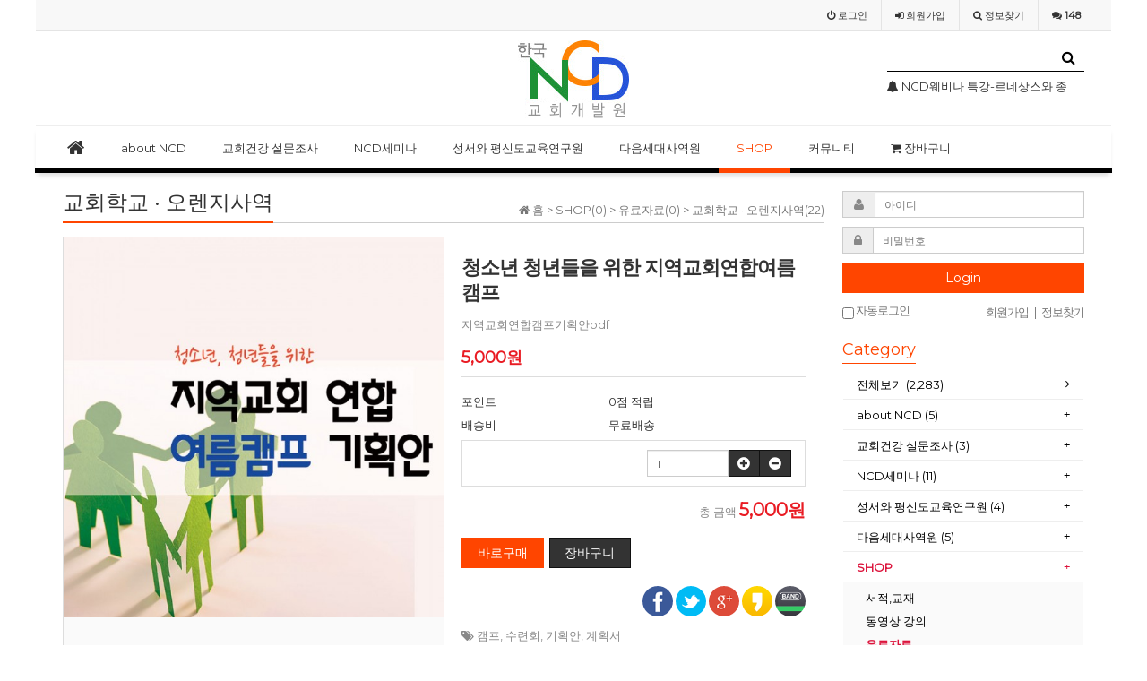

--- FILE ---
content_type: text/html; charset=utf-8
request_url: https://ncdkorea.net/shop/item.php?it_id=1494568861&ca_id=bo3090&sort=it_type3&sortodr=desc&page=1
body_size: 25256
content:
<!doctype html>
<html lang="ko">
<head>
<meta charset="utf-8">
<meta http-equiv="imagetoolbar" content="no">
<meta http-equiv="X-UA-Compatible" content="IE=10,chrome=1">
<meta name="title" content="청소년 청년들을 위한 지역교회연합여름캠프 > 교회학교 · 오렌지사역 > 한국NCD교회개발원" />
<meta name="subject" content="청소년 청년들을 위한 지역교회연합여름캠프" />
<meta name="publisher" content="한국NCD교회개발원" />
<meta name="author" content="한국NCD" />
<meta name="robots" content="index,follow" />
<meta name="keywords" content="캠프,수련회,기획안,계획서" />
<meta name="description" content="지역교회연합캠프기획안pdf" />
<meta property="og:title" content="청소년 청년들을 위한 지역교회연합여름캠프 > 교회학교 · 오렌지사역 > 한국NCD교회개발원"/>
<meta property="og:site_name" content="한국NCD교회개발원" />
<meta property="og:author" content="한국NCD" />
<meta property="og:type" content="product" />
<meta property="og:image" content="https://ncdkorea.net:443/data/item/1494568861/7KeA7Jet6rWQ7ZqM7Jew7ZWp.jpg" />
<meta property="og:description" content="지역교회연합캠프기획안pdf" />
<meta property="og:url" content="https://ncdkorea.net:443/shop/item.php?it_id=1494568861" />
<link rel="image_src" href="https://ncdkorea.net:443/data/item/1494568861/7KeA7Jet6rWQ7ZqM7Jew7ZWp.jpg" />
<link rel="canonical" href="https://ncdkorea.net:443/shop/item.php?it_id=1494568861" />
<title>청소년 청년들을 위한 지역교회연합여름캠프 > 교회학교 · 오렌지사역 > 한국NCD교회개발원</title>
<link rel="stylesheet" href="https://ncdkorea.net:443/css/default_shop.css">
<link rel="stylesheet" href="https://ncdkorea.net:443/css/apms.css">
<link rel="stylesheet" href="https://ncdkorea.net:443/plugin/apms/FlexSlider/flexslider.css">
<link rel="stylesheet" href="//fonts.googleapis.com/css?family=Roboto:400,300,500,500italic,700,900,400italic,700italic">
<link rel="stylesheet" href="https://ncdkorea.net:443/thema/Miso-Basic-Shop/assets/bs3/css/bootstrap.min.css" type="text/css" media="screen" class="thema-mode">
<link rel="stylesheet" href="https://ncdkorea.net:443/thema/Miso-Basic-Shop/colorset/Basic/colorset.css" type="text/css" media="screen" class="thema-colorset">
<link rel="stylesheet" href="https://ncdkorea.net:443/skin/apms/item/ncd-tabs/style.css" media="screen">
<link rel="stylesheet" href="https://ncdkorea.net:443/skin/apms/list/miso-gallery/style.css" media="screen">
<link rel="stylesheet" href="https://ncdkorea.net:443/thema/Miso-Basic-Shop/widget/miso-outlogin/widget.css" media="screen">
<link rel="stylesheet" href="https://ncdkorea.net:443/thema/Miso-Basic-Shop/widget/miso-category-all/widget.css" media="screen">
<link rel="stylesheet" href="https://ncdkorea.net:443/thema/Miso-Basic-Shop/widget/miso-post-icon/widget.css" media="screen">
<link rel="stylesheet" href="https://ncdkorea.net:443/thema/Miso-Basic-Shop/widget/miso-post-list/widget.css" media="screen">
<link rel="stylesheet" href="https://ncdkorea.net:443/thema/Miso-Basic-Shop/widget/miso-poll/widget.css" media="screen">
<link rel="stylesheet" href="https://ncdkorea.net:443/css/font-awesome/css/font-awesome.min.css">
<link rel="stylesheet" href="https://ncdkorea.net:443/css/level/basic.css">
<!--[if lte IE 8]>
<script src="https://ncdkorea.net:443/js/html5.js"></script>
<![endif]-->
<script>
// 자바스크립트에서 사용하는 전역변수 선언
var g5_url       = "https://ncdkorea.net:443";
var g5_bbs_url   = "https://ncdkorea.net:443/bbs";
var g5_is_member = "";
var g5_is_admin  = "";
var g5_is_mobile = "";
var g5_bo_table  = "";
var g5_sca       = "";
var g5_pim       = "";
var g5_editor    = "";
var g5_responsive    = "1";
var g5_cookie_domain = "";
</script>
<script src="https://ncdkorea.net:443/js/jquery-1.11.3.min.js"></script>
<script src="https://ncdkorea.net:443/js/jquery-migrate-1.2.1.min.js"></script>
<script src="https://ncdkorea.net:443/js/common.js"></script>
<script src="https://ncdkorea.net:443/js/wrest.js"></script>
<script src="https://ncdkorea.net:443/js/apms.js"></script>
<script src="https://ncdkorea.net:443/plugin/apms/js/jquery.mobile.swipe.min.js"></script>
<script src="https://ncdkorea.net:443/plugin/apms/js/jquery.matchHeight-min.js"></script>
<script src="https://ncdkorea.net:443/plugin/apms/FlexSlider/jquery.flexslider-min.js"></script>
<script src="https://ncdkorea.net:443/plugin/apms/js/jquery.lazyload.min.js"></script>
</head>
<body class="responsive is-pc">

<script> var g5_thema = "Miso-Basic-Shop"; </script>
<style> 
	body { 
	background-color: #ffffff;
	background-repeat: no-repeat; background-position: 50% 50%; background-attachment:fixed; background-size:cover;
	}
</style>
<style>
	.banner {
	position: relative;
	min-width: 1140px;
	height: 100px;
	overflow: hidden;
	z-index: 1;
	background-color: #ff0000;
	}
@media all and (max-width:1100px) {
		.banner {
	display: none; 
	}
	}
		.banner .top_banner {
			position:absolute;
			bottom:0;
			left:50%;
			margin-left:-570px;
			width:1140px;
			height:100px;
		}
		.banner .btn_close {
			position:absolute;
			right:41px;
			bottom:31px;
		}
		.banner .btn_close label {
			font-size:11px;
			color:#fff;
		}
		.banner .btn_close button {
			margin:0;
			padding:0;
			background:none;
			border:0;
		}
  </style>

<div id=banner>
<!--<div class="banner">
	<div class="top_banner">
    <li class="flex-active-slide" style="width: 100%; float: left; margin-right: -100%; position: relative; opacity: 1; display: block; z-index: 2;">
						<div class="img-wrap">
							<div class="img-item">
								<a href="#"><img src="/zimg/top_ban.jpg" usemap="#top" /></a>
							</div>
						</div>
	</li>
	</div>
	<div class="btn_close">		
		<input type="image" src="/zimg/btn_close_top.png" alt="닫기" />
	</div>
</div> -->
<script>
var toggleFx = function() {
  $.fx.off = !$.fx.off;
};
toggleFx();
$( "button" ).click( toggleFx );
$( "input" ).click(function() {
  $( "#banner" ).toggle( "slow" );
});
</script>
</div>

<div id="thema_wrapper" class="en wrapper-orangered">
	<div class="wrapper boxed">
		<!-- LNB -->
		<aside class="at-lnb-gray at-lnb">
			<div class="container">
									<nav class="at-lnb-icon hidden-xs">
						<!--<ul class="menu">
							<li>
								<a href="javascript://" onclick="this.style.behavior = 'url(#default#homepage)'; this.setHomePage('https://ncdkorea.net:443');" class="at-tip" data-original-title="<nobr>시작페이지</nobr>" data-toggle="tooltip" data-placement="bottom" data-html="true">
									<i class="fa fa-bug fa-lg"></i> <span class="sound_only">START PAGE</span>
								</a>
							</li>
							<li>
								<a href="javascript://" onclick="window.external.AddFavorite(parent.location.href,document.title);" class="at-tip" data-original-title="<nobr>북마크</nobr>" data-toggle="tooltip" data-placement="bottom" data-html="true">
									<i class="fa fa-bookmark-o fa-lg"></i> <span class="sound_only">Bookmark</span>
								</a>
							</li>
							<li>
								<a href="https://ncdkorea.net:443/rss/" target="_blank" data-original-title="<nobr>RSS 구독</nobr>" class="at-tip" data-toggle="tooltip" data-placement="bottom" data-html="true">
									<i class="fa fa-rss fa-lg"></i> <span class="sound_only">RSS FEED</span>
								</a>
							</li>
						</ul> -->
					</nav>
								<nav class="at-lnb-menu">
					<ul class="menu">
													<!--<li><a class="asideButton cursor"><i class="fa fa-power-off"></i> <span>로그인</span></a></li>-->
                            <li><a href="https://ncdkorea.net:443/bbs/login.php?url=%2Fshop%2Fitem.php%3Fit_id%3D1494568861%26ca_id%3Dbo3090%26sort%3Dit_type3%26sortodr%3Ddesc%26page%3D1"><i class="fa fa-power-off"></i> <span>로그인</span></a></li>
							<li><a href="https://ncdkorea.net:443/bbs/register.php"><i class="fa fa-sign-in"></i> <span><span class="lnb-txt">회원</span>가입</span></a></li>
							<li><a href="https://ncdkorea.net:443/bbs/password_lost.php" class="win_password_lost"><i class="fa fa-search"></i> <span>정보찾기</span></a></li>
							<li><a href="https://ncdkorea.net:443/bbs/current_connect.php"><i class="fa fa-comments" title="현재 접속자"></i> <b class="en">148</b></a></li>
											</ul>
				</nav>
			</div>
		</aside>

		<header>
			<!-- Logo -->
			<div class="at-header">
				<div id="logo_head" class="container header-4">
					<div class="header-wrap">
						<div class="header-box">

							<div class="header-item header-sns">
                            <!--<a href="https://ncdkorea.net:443/shop/list.php?ca_id=zr">
							<img src="/zimg/top_l_banner.jpg" width="221" height="65" />
							</a> -->
															</div>

							<div class="header-item header-title text-center">
								<a href="https://ncdkorea.net:443">
									<span class="header-logo">
									<img src="/zimg/top_logo.jpg"  /></span>
								</a>
								<!--<div class="header-desc">
									
								</div> -->
							</div>

							<div class="header-item header-search">
								<form name="tsearch" method="get" onsubmit="return tsearch_submit(this);" role="form" class="form">
								<input type="hidden" name="url"	value="https://ncdkorea.net:443/shop/search.php">
								<div class="input-group input-group-sm">
									<input type="text" name="stx" class="form-control input-sm" value="">
									<span class="input-group-btn">
										<button type="submit" class="btn btn-sm btn-black"><i class="fa fa-search fa-lg"></i></button>
									</span>
								</div>
								</form>
								<div class="img-wrap" style="padding-bottom:20px; line-height:20px;">
	<div class="img-item">
		<div id="eokujsnglpfvhmqtri" class="flexslider">
			<ul class="slides">
				<li style="height:20px;">
		<a href="https://ncdkorea.net:443/bbs/board.php?bo_table=mxmnoti&amp;wr_id=87" class="ellipsis">
			<span class="black">
				<span class="pull-right text-muted">
					&nbsp;
									</span>
															<i class='fa fa-bell'></i>													NCD웨비나 특강-르네상스와 종교개혁기의 기독교미술			</span>
		</a> 
	</li>
	<li style="height:20px;">
		<a href="https://ncdkorea.net:443/bbs/board.php?bo_table=mxmnoti&amp;wr_id=86" class="ellipsis">
			<span class="black">
				<span class="pull-right text-muted">
					&nbsp;
									</span>
															<i class='fa fa-bell'></i>													NCD웨비나(WEBINAR) 2021 12월 무료 강좌			</span>
		</a> 
	</li>
	<li style="height:20px;">
		<a href="https://ncdkorea.net:443/bbs/board.php?bo_table=mxmnoti&amp;wr_id=84" class="ellipsis">
			<span class="black">
				<span class="pull-right text-muted">
					&nbsp;
									</span>
															<i class='fa fa-bell'></i>													NCD웨비나(WEBINAR) 2020 4월 특별 강의			</span>
		</a> 
	</li>
			</ul>
		</div>
	</div>
</div>
<script>
$(document).ready(function() {
	$('#eokujsnglpfvhmqtri').flexslider({
		controlNav: false,
		directionNav: false,
										animation: "slide"
	});
});
</script>
							</div>
							<div class="clearfix"></div>
						</div>
					</div>
				</div>
				<div class="header-line"></div>
			</div>
			<div id="menu_head"></div>
			<div class="navbar navbar-contrasted at-navbar" role="navigation">
				<div class="container">
					<!-- Button Menu -->
					<a href="#menu_head" role="button" class="navbar-toggle btn btn-black pull-left" data-toggle="collapse" data-target=".at-menu-all">
						<i class="fa fa-bars"></i> MENU
					</a>
					<!-- Right Menu -->
					<div class="pull-right btn-group navbar-menu-right">
												<!--<button type="button" class="btn btn-black asideButton">
							<i class="fa fa-outdent"></i>
						</button> -->
					</div>
											<!-- Left Menu -->
						<div class="navbar-collapse collapse">
							<ul class="nav navbar-nav">
								<li class="navbar-icon">
									<a href="https://ncdkorea.net:443">
										<i class="fa fa-home at-tip" data-original-title="<nobr class='font-normal'>메인</nobr>" data-toggle="tooltip" data-html="true"></i>
									</a>
								</li>
								<!--<li class="navbar-icon">
									<a data-toggle="collapse" data-target=".at-menu-all">
										<i class="fa fa-bars at-tip" data-original-title="<nobr class='font-normal'>전체보기</nobr>" data-toggle="tooltip" data-html="true"></i>
									</a>
								</li> -->
																											<li class="dropdown">
											<a href="https://ncdkorea.net:443/bbs/page.php?hid=president" class="dropdown-toggle" data-hover="dropdown" data-close-others="true">
												about NCD											</a>
											<div class="dropdown-menu dropdown-menu-head">
												<ul class="pull-left">
																																																																	<li class="sub-off">
															<a href="https://ncdkorea.net:443/bbs/page.php?hid=president">
																대표소개																															</a>
														</li>
																																																																														<li class="sub-off">
															<a href="../../../bbs/board.php?bo_table=01_sce">
																전문사역코치																															</a>
														</li>
																																																																														<li class="dropdown-submenu sub-off">
															<a tabindex="-1" href="https://ncdkorea.net:443/bbs/board.php?bo_table=02_column">
																why NCD?																																<i class="fa fa-caret-right sub-caret pull-right"></i>
															</a>
															<div class="dropdown-menu dropdown-menu-sub">
																<ul class="pull-left">
																																																																			<li class="sub2-off">
																		<a tabindex="-1" href="https://ncdkorea.net:443/bbs/board.php?bo_table=02_column&sca=%EC%9E%90%EC%97%B0%EC%A0%81%EA%B5%90%ED%9A%8C%EC%84%B1%EC%9E%A5">자연적교회성장</a>
																	</li>
																																																																			<li class="sub2-off">
																		<a tabindex="-1" href="https://ncdkorea.net:443/bbs/board.php?bo_table=02_column&sca=8%EA%B0%80%EC%A7%80%EC%A7%88%EC%A0%81%ED%8A%B9%EC%84%B1">8가지질적특성</a>
																	</li>
																																																																			<li class="sub2-off">
																		<a tabindex="-1" href="https://ncdkorea.net:443/bbs/board.php?bo_table=02_column&sca=%EC%B5%9C%EC%86%8C%EC%B9%98%EC%A0%84%EB%9E%B5">최소치전략</a>
																	</li>
																																																																			<li class="sub2-off">
																		<a tabindex="-1" href="https://ncdkorea.net:443/bbs/board.php?bo_table=02_column&sca=6%EA%B0%80%EC%A7%80%EC%83%9D%EB%AA%85%EC%B2%B4%EC%9B%90%EB%A6%AC">6가지생명체원리</a>
																	</li>
																																																																			<li class="sub2-off">
																		<a tabindex="-1" href="https://ncdkorea.net:443/bbs/board.php?bo_table=02_column&sca=%EC%97%B4%EA%B0%80%EC%A7%80%EC%8B%A4%ED%96%89%EB%8B%A8%EA%B3%84">열가지실행단계</a>
																	</li>
																																</ul>
																																<div class="clearfix sub-nanum"></div>
															</div>
														</li>
																																																																														<li class="sub-off">
															<a href="https://ncdkorea.net:443/bbs/board.php?bo_table=mxmnews">
																언론보도																															</a>
														</li>
																																																																														<li class="sub-off">
															<a href="https://ncdkorea.net:443/bbs/board.php?bo_table=01_network">
																NCD 네트워크.																															</a>
														</li>
																																					</ul>
																								<div class="clearfix sub-nanum"></div>
											</div>
										</li>
																																				<li class="dropdown">
											<a href="../../../bbs/page.php?hid=survey" class="dropdown-toggle" data-hover="dropdown" data-close-others="true">
												교회건강 설문조사											</a>
											<div class="dropdown-menu dropdown-menu-head">
												<ul class="pull-left">
																																																																	<li class="sub-off">
															<a href="../../../bbs/board.php?bo_table=02_survey_faq&wr_id=8">
																교회건강도 설문조사 방법																															</a>
														</li>
																																																																														<li class="sub-off">
															<a href="../../../bbs/write.php?bo_table=02_survey_reg">
																설문조사 신청하기																															</a>
														</li>
																																																																														<li class="sub-off">
															<a href="https://ncdkorea.net:443/bbs/board.php?bo_table=02_survey_faq">
																설문조사 FAQ																															</a>
														</li>
																																					</ul>
																								<div class="clearfix sub-nanum"></div>
											</div>
										</li>
																																				<li class="dropdown">
											<a href="../../../bbs/page.php?hid=ncd" class="dropdown-toggle" data-hover="dropdown" data-close-others="true">
												NCD세미나											</a>
											<div class="dropdown-menu dropdown-menu-head">
												<ul class="pull-left">
																																																																	<li class="sub-off">
															<a href="../../../bbs/write.php?bo_table=03_academy">
																NCD컨설턴트인증과정(아카데미 집중과정)																															</a>
														</li>
																																																																														<li class="sub-off">
															<a href="../../../bbs/write.php?bo_table=04_ncd_s0">
																찾아가는 세미나																															</a>
														</li>
																																																																														<li class="sub-off">
															<a href="../../../bbs/write.php?bo_table=04_ncd_s7">
																어벤져스 사역팀 워크숍																															</a>
														</li>
																																																																														<li class="sub-off">
															<a href="../../../bbs/write.php?bo_table=04_ncd_s4">
																원포인트 예배 세미나																															</a>
														</li>
																																																				</ul>
														<ul class="pull-left">
																																																					<li class="sub-off">
															<a href="../../../bbs/write.php?bo_table=05_orange_p">
																키워드 바이블 아카데미-5월																															</a>
														</li>
																																																																														<li class="sub-off">
															<a href="../../../bbs/write.php?bo_table=04_ncd_s1">
																2021 하이브리드 미디어사역자 세미나																															</a>
														</li>
																																																																														<li class="sub-off">
															<a href="../../../bbs/write.php?bo_table=05_orange_s">
																2024 미국비전트립																															</a>
														</li>
																																																																														<li class="sub-off">
															<a href="../../../bbs/write.php?bo_table=04_ncd_s3">
																줌게임가이드웨비나																															</a>
														</li>
																																																																														<li class="sub-off">
															<a href="../../../bbs/write.php?bo_table=04_ncd_s5">
																2020 미국교회탐방-5월																															</a>
														</li>
																																																																														<li class="sub-off">
															<a href="https://ncdkorea.net:443/bbs/board.php?bo_table=04_ncd_qa">
																세미나 문의게시판																															</a>
														</li>
																																					</ul>
																								<div class="clearfix sub-nanum" style="width:400px;"></div>
											</div>
										</li>
																																				<li class="dropdown">
											<a href="../../../bbs/page.php?hid=bible" class="dropdown-toggle" data-hover="dropdown" data-close-others="true">
												성서와 평신도교육연구원											</a>
											<div class="dropdown-menu dropdown-menu-head">
												<ul class="pull-left">
																																																																	<li class="sub-off">
															<a href="https://ncdkorea.net:443/bbs/page.php?hid=bible">
																 성경과평신도교육연구원																															</a>
														</li>
																																																																														<li class="sub-off">
															<a href="https://ncdkorea.net:443/bbs/board.php?bo_table=03_bible_info">
																평신도교육 연구원 안내																															</a>
														</li>
																																																																														<li class="sub-off">
															<a href="https://ncdkorea.net:443/bbs/board.php?bo_table=03_bible_qa">
																평신도사역 문의게시판																															</a>
														</li>
																																																																														<li class="sub-off">
															<a href="../../../bbs/write.php?bo_table=03_bible_reg">
																세미나 신청하기																															</a>
														</li>
																																					</ul>
																								<div class="clearfix sub-nanum"></div>
											</div>
										</li>
																																				<li class="dropdown">
											<a href="../../../bbs/page.php?hid=orange" class="dropdown-toggle" data-hover="dropdown" data-close-others="true">
												다음세대사역원											</a>
											<div class="dropdown-menu dropdown-menu-head">
												<ul class="pull-left">
																																																																	<li class="sub-off">
															<a href="https://ncdkorea.net:443/bbs/board.php?bo_table=05_orange">
																오렌지사역 안내																															</a>
														</li>
																																																																														<li class="sub-off">
															<a href="https://ncdkorea.net:443/bbs/board.php?bo_table=05_orange_qa">
																오렌지사역 문의게시판																															</a>
														</li>
																																																																														<li class="sub-off">
															<a href="../../../bbs/write.php?bo_table=05_orange_b">
																싱크오렌지(기본)																															</a>
														</li>
																																																																														<li class="sub-off">
															<a href="../../../bbs/write.php?bo_table=05_orange_k">
																결혼 예비학교 운영자 세미나																															</a>
														</li>
																																																																														<li class="sub-off">
															<a href="../../../bbs/write.php?bo_table=05_orange_c">
																교회학교 초청																															</a>
														</li>
																																					</ul>
																								<div class="clearfix sub-nanum"></div>
											</div>
										</li>
																																				<li class="dropdown active">
											<a href="https://ncdkorea.net:443/shop/list.php?ca_id=bo" class="dropdown-toggle" data-hover="dropdown" data-close-others="true">
												SHOP<!--<i class="fa fa-circle new"></i> -->											</a>
											<div class="dropdown-menu dropdown-menu-head">
												<ul class="pull-left">
																																																																	<li class="sub-off">
															<a href="https://ncdkorea.net:443/shop/list.php?ca_id=bo10">
																서적,교재																																	<!--<i class="fa fa-circle red"></i> -->
																															</a>
														</li>
																																																																														<li class="sub-off">
															<a href="https://ncdkorea.net:443/shop/list.php?ca_id=bo20">
																동영상 강의																															</a>
														</li>
																																																																														<li class="sub-on">
															<a href="https://ncdkorea.net:443/shop/list.php?ca_id=bo30">
																유료자료																																	<!--<i class="fa fa-circle red"></i> -->
																															</a>
														</li>
																																					</ul>
																								<div class="clearfix sub-nanum"></div>
											</div>
										</li>
																																				<li class="dropdown">
											<a href="https://ncdkorea.net:443/bbs/board.php?bo_table=mxmnoti" class="dropdown-toggle" data-hover="dropdown" data-close-others="true">
												커뮤니티											</a>
											<div class="dropdown-menu dropdown-menu-head">
												<ul class="pull-left">
																																																																	<li class="sub-off">
															<a href="https://ncdkorea.net:443/bbs/board.php?bo_table=mxmnoti">
																공지사항																															</a>
														</li>
																																																																														<li class="sub-off">
															<a href="https://ncdkorea.net:443/bbs/board.php?bo_table=mxmfree">
																자유게시판																															</a>
														</li>
																																																																														<li class="sub-off">
															<a href="https://ncdkorea.net:443/bbs/board.php?bo_table=qa">
																질문답변																															</a>
														</li>
																																																																														<li class="sub-off">
															<a href="https://ncdkorea.net:443/bbs/board.php?bo_table=mxmgall">
																네트워크이야기																															</a>
														</li>
																																																																														<li class="sub-off">
															<a href="https://ncdkorea.net:443/bbs/board.php?bo_table=mxmlec">
																공개강의																															</a>
														</li>
																																																																														<li class="sub-off">
															<a href="https://ncdkorea.net:443/bbs/page.php?hid=sche">
																세미나스케쥴																															</a>
														</li>
																																					</ul>
																								<div class="clearfix sub-nanum"></div>
											</div>
										</li>
																																				<li>
											<a href="../../../shop/cart.php">
												<i class='fa fa-shopping-cart'></i> 장바구니																							</a>
										</li>
																								</ul>
						</div>
									</div>
				<div class="navbar-menu-bar"></div>
			</div>
			<div class="clearfix"></div>
		</header>

		<style>
			.menu-all-wrap .menu-all-head { width:12.5%; }
		</style>

		<nav id="menu_all" class="collapse at-menu-all">
			<div class="container">
				<ul class="menu-all-wrap">
									<li class="menu-all-head">
						<div class="menu-all-head-item">
															<a onclick="miso_menu('msub_1');">
								<span class="menu-all-main is-sub border-color">
																about NCD																	</span>
							</a>
															<ul id="msub_1" class="menu-all-sub">
																										<li class="main-all-sub-item sub-off">
										<a href="https://ncdkorea.net:443/bbs/page.php?hid=president" class="ellipsis">
											대표소개																					</a>
									</li>
																										<li class="main-all-sub-item sub-off">
										<a href="../../../bbs/board.php?bo_table=01_sce" class="ellipsis">
											전문사역코치																					</a>
									</li>
																										<li class="main-all-sub-item sub-off">
										<a href="https://ncdkorea.net:443/bbs/board.php?bo_table=02_column" class="ellipsis">
											why NCD?																					</a>
									</li>
																										<li class="main-all-sub-item sub-off">
										<a href="https://ncdkorea.net:443/bbs/board.php?bo_table=mxmnews" class="ellipsis">
											언론보도																					</a>
									</li>
																										<li class="main-all-sub-item sub-off">
										<a href="https://ncdkorea.net:443/bbs/board.php?bo_table=01_network" class="ellipsis">
											NCD 네트워크.																					</a>
									</li>
																</ul>
													</div>
					</li>
										<li class="menu-all-head">
						<div class="menu-all-head-item">
															<a onclick="miso_menu('msub_2');">
								<span class="menu-all-main is-sub border-color">
																교회건강 설문조사																	</span>
							</a>
															<ul id="msub_2" class="menu-all-sub">
																										<li class="main-all-sub-item sub-off">
										<a href="../../../bbs/board.php?bo_table=02_survey_faq&wr_id=8" class="ellipsis">
											교회건강도 설문조사 방법																					</a>
									</li>
																										<li class="main-all-sub-item sub-off">
										<a href="../../../bbs/write.php?bo_table=02_survey_reg" class="ellipsis">
											설문조사 신청하기																					</a>
									</li>
																										<li class="main-all-sub-item sub-off">
										<a href="https://ncdkorea.net:443/bbs/board.php?bo_table=02_survey_faq" class="ellipsis">
											설문조사 FAQ																					</a>
									</li>
																</ul>
													</div>
					</li>
										<li class="menu-all-head">
						<div class="menu-all-head-item">
															<a onclick="miso_menu('msub_3');">
								<span class="menu-all-main is-sub border-color">
																NCD세미나																	</span>
							</a>
															<ul id="msub_3" class="menu-all-sub">
																										<li class="main-all-sub-item sub-off">
										<a href="../../../bbs/write.php?bo_table=03_academy" class="ellipsis">
											NCD컨설턴트인증과정(아카데미 집중과정)																					</a>
									</li>
																										<li class="main-all-sub-item sub-off">
										<a href="../../../bbs/write.php?bo_table=04_ncd_s0" class="ellipsis">
											찾아가는 세미나																					</a>
									</li>
																										<li class="main-all-sub-item sub-off">
										<a href="../../../bbs/write.php?bo_table=04_ncd_s7" class="ellipsis">
											어벤져스 사역팀 워크숍																					</a>
									</li>
																										<li class="main-all-sub-item sub-off">
										<a href="../../../bbs/write.php?bo_table=04_ncd_s4" class="ellipsis">
											원포인트 예배 세미나																					</a>
									</li>
																										<li class="main-all-sub-item sub-off">
										<a href="../../../bbs/write.php?bo_table=05_orange_p" class="ellipsis">
											키워드 바이블 아카데미-5월																					</a>
									</li>
																										<li class="main-all-sub-item sub-off">
										<a href="../../../bbs/write.php?bo_table=04_ncd_s1" class="ellipsis">
											2021 하이브리드 미디어사역자 세미나																					</a>
									</li>
																										<li class="main-all-sub-item sub-off">
										<a href="../../../bbs/write.php?bo_table=05_orange_s" class="ellipsis">
											2024 미국비전트립																					</a>
									</li>
																										<li class="main-all-sub-item sub-off">
										<a href="../../../bbs/write.php?bo_table=04_ncd_s3" class="ellipsis">
											줌게임가이드웨비나																					</a>
									</li>
																										<li class="main-all-sub-item sub-off">
										<a href="../../../bbs/write.php?bo_table=04_ncd_s5" class="ellipsis">
											2020 미국교회탐방-5월																					</a>
									</li>
																										<li class="main-all-sub-item sub-off">
										<a href="https://ncdkorea.net:443/bbs/board.php?bo_table=04_ncd_qa" class="ellipsis">
											세미나 문의게시판																					</a>
									</li>
																</ul>
													</div>
					</li>
										<li class="menu-all-head">
						<div class="menu-all-head-item">
															<a onclick="miso_menu('msub_4');">
								<span class="menu-all-main is-sub border-color">
																성서와 평신도교육연구원																	</span>
							</a>
															<ul id="msub_4" class="menu-all-sub">
																										<li class="main-all-sub-item sub-off">
										<a href="https://ncdkorea.net:443/bbs/page.php?hid=bible" class="ellipsis">
											 성경과평신도교육연구원																					</a>
									</li>
																										<li class="main-all-sub-item sub-off">
										<a href="https://ncdkorea.net:443/bbs/board.php?bo_table=03_bible_info" class="ellipsis">
											평신도교육 연구원 안내																					</a>
									</li>
																										<li class="main-all-sub-item sub-off">
										<a href="https://ncdkorea.net:443/bbs/board.php?bo_table=03_bible_qa" class="ellipsis">
											평신도사역 문의게시판																					</a>
									</li>
																										<li class="main-all-sub-item sub-off">
										<a href="../../../bbs/write.php?bo_table=03_bible_reg" class="ellipsis">
											세미나 신청하기																					</a>
									</li>
																</ul>
													</div>
					</li>
										<li class="menu-all-head">
						<div class="menu-all-head-item">
															<a onclick="miso_menu('msub_5');">
								<span class="menu-all-main is-sub border-color">
																다음세대사역원																	</span>
							</a>
															<ul id="msub_5" class="menu-all-sub">
																										<li class="main-all-sub-item sub-off">
										<a href="https://ncdkorea.net:443/bbs/board.php?bo_table=05_orange" class="ellipsis">
											오렌지사역 안내																					</a>
									</li>
																										<li class="main-all-sub-item sub-off">
										<a href="https://ncdkorea.net:443/bbs/board.php?bo_table=05_orange_qa" class="ellipsis">
											오렌지사역 문의게시판																					</a>
									</li>
																										<li class="main-all-sub-item sub-off">
										<a href="../../../bbs/write.php?bo_table=05_orange_b" class="ellipsis">
											싱크오렌지(기본)																					</a>
									</li>
																										<li class="main-all-sub-item sub-off">
										<a href="../../../bbs/write.php?bo_table=05_orange_k" class="ellipsis">
											결혼 예비학교 운영자 세미나																					</a>
									</li>
																										<li class="main-all-sub-item sub-off">
										<a href="../../../bbs/write.php?bo_table=05_orange_c" class="ellipsis">
											교회학교 초청																					</a>
									</li>
																</ul>
													</div>
					</li>
										<li class="menu-all-head active">
						<div class="menu-all-head-item">
															<a onclick="miso_menu('msub_6');">
								<span class="menu-all-main is-sub border-color">
																SHOP									<!--<i class="fa fa-circle new"></i> -->								</span>
							</a>
															<ul id="msub_6" class="menu-all-sub">
																										<li class="main-all-sub-item sub-off">
										<a href="https://ncdkorea.net:443/shop/list.php?ca_id=bo10" class="ellipsis">
											서적,교재											                                            <!--<i class="fa fa-bolt sub-new"></i> -->										</a>
									</li>
																										<li class="main-all-sub-item sub-off">
										<a href="https://ncdkorea.net:443/shop/list.php?ca_id=bo20" class="ellipsis">
											동영상 강의																					</a>
									</li>
																										<li class="main-all-sub-item sub-on">
										<a href="https://ncdkorea.net:443/shop/list.php?ca_id=bo30" class="ellipsis">
											유료자료											                                            <!--<i class="fa fa-bolt sub-new"></i> -->										</a>
									</li>
																</ul>
													</div>
					</li>
										<li class="menu-all-head">
						<div class="menu-all-head-item">
															<a onclick="miso_menu('msub_7');">
								<span class="menu-all-main is-sub border-color">
																커뮤니티																	</span>
							</a>
															<ul id="msub_7" class="menu-all-sub">
																										<li class="main-all-sub-item sub-off">
										<a href="https://ncdkorea.net:443/bbs/board.php?bo_table=mxmnoti" class="ellipsis">
											공지사항																					</a>
									</li>
																										<li class="main-all-sub-item sub-off">
										<a href="https://ncdkorea.net:443/bbs/board.php?bo_table=mxmfree" class="ellipsis">
											자유게시판																					</a>
									</li>
																										<li class="main-all-sub-item sub-off">
										<a href="https://ncdkorea.net:443/bbs/board.php?bo_table=qa" class="ellipsis">
											질문답변																					</a>
									</li>
																										<li class="main-all-sub-item sub-off">
										<a href="https://ncdkorea.net:443/bbs/board.php?bo_table=mxmgall" class="ellipsis">
											네트워크이야기																					</a>
									</li>
																										<li class="main-all-sub-item sub-off">
										<a href="https://ncdkorea.net:443/bbs/board.php?bo_table=mxmlec" class="ellipsis">
											공개강의																					</a>
									</li>
																										<li class="main-all-sub-item sub-off">
										<a href="https://ncdkorea.net:443/bbs/page.php?hid=sche" class="ellipsis">
											세미나스케쥴																					</a>
									</li>
																</ul>
													</div>
					</li>
										<li class="menu-all-head">
						<div class="menu-all-head-item">
															<a href="../../../shop/cart.php" >
								<span class="menu-all-main border-color">
																<i class='fa fa-shopping-cart'></i> 장바구니																	</span>
							</a>
													</div>
					</li>
									</ul>

				<div class="menu-all-btn text-center">
					<div class="btn-group">
						<a class="btn btn-color" href="https://ncdkorea.net:443"><i class="fa fa-home fa-lg"></i> 메인</a>
						<a class="btn btn-black" data-toggle="collapse" data-target=".at-menu-all"><i class="fa fa-arrow-circle-up fa-lg"></i> 닫기</a>
					</div>
				</div>
			</div>
		</nav>

		
		<div id="at_container" class="at-container">
					<div class="at-content">
				<div class="container">
               
                          										<div class="row at-row">
						<div class="col-md-9 at-col">
							<div class="at-content-main">
						<script src="https://ncdkorea.net:443/skin/apms/item/ncd-tabs/shop.js"></script>

<div class="item-wrap">

			<aside class="list-nav">
			<span class="page-nav pull-right text-muted">
				<i class="fa fa-home"></i> 홈
										>
						<a href="./list.php?ca_id=bo">
							<span class="text-muted">SHOP(0)</span>
						</a>
											>
						<a href="./list.php?ca_id=bo30">
							<span class="text-muted">유료자료(0)</span>
						</a>
											>
						<a href="./list.php?ca_id=bo3090">
							<span class="text-muted">교회학교 · 오렌지사역(22)</span>
						</a>
												</span>
			<h3 class="div-title-underbar">
				<span class="div-title-underbar-bold border-color">
					교회학교 · 오렌지사역				</span>
			</h3>
		</aside>
	
	
	<div class="item-head">
		<div class="row">
			<div class="col-sm-6 col img-container">
									<div class="label-tack"><span class="sit_icon"></span></div>
												<div id="sit_pvi">
					<div class="imgframe">
						<div class="img-wrap" style="padding-bottom:100%;">
							<div class="img-item">
								<div id="sit_pvi_big">
								<a href="https://ncdkorea.net:443/shop/largeimage.php?it_id=1494568861&amp;no=1" target="_blank" class="popup_item_image"><img src="https://ncdkorea.net:443/data/item/1494568861/thumb-7KeA7Jet6rWQ7ZqM7Jew7ZWp_600x600.jpg" alt=""></a>								</div>
							</div>
						</div>
					</div>
														</div>
			</div>
			<div class="col-sm-6 col form-container">
				<div id="buy_form" class="text">
					<h1>청소년 청년들을 위한 지역교회연합여름캠프</h1>
											<div class="desc">지역교회연합캠프기획안pdf</div>
										<div class="price font-16 en">
													<!--<div class="pull-right">
								<span class="font-20 red"><i class="fa fa-star-o "></i><i class="fa fa-star-o "></i><i class="fa fa-star-o "></i><i class="fa fa-star-o "></i><i class="fa fa-star-o "></i></span>
							</div>-->
												<div class="pull-left">
															<b class="font-18 red">5,000원</b>
																					</div>
						<div class="clearfix"></div>
					</div>

					<form name="fitem" method="post" action="https://www.ncdkorea.net/shop/cartupdate.php" class="form" role="form" onsubmit="return fitem_submit(this);">
					<input type="hidden" name="it_id[]" value="1494568861">
					<input type="hidden" name="it_msg1[]" value="">
					<input type="hidden" name="it_msg2[]" value="">
					<input type="hidden" name="it_msg3[]" value="">
					<input type="hidden" name="sw_direct">
					<input type="hidden" name="url">
											<input type="hidden" id="it_price" value="5000">
					
					<div class="option-line"></div>

					<div id="item_option">
						<table class="table option-tbl">
						<tbody>
						 
						 
							<tr>
							<th>포인트</th>
							<td>
								0점								적립
							</td>
							</tr>
																		<tr><th>배송비</th><td>무료배송</td></tr>
																		</tbody>
						</table>

																			
													<div id="it_sel_option">
																	<ul id="it_opt_added" class="list-group">
										<li class="it_opt_list list-group-item">
											<input type="hidden" name="io_type[1494568861][]" value="0">
											<input type="hidden" name="io_id[1494568861][]" value="">
											<input type="hidden" name="io_value[1494568861][]" value="청소년 청년들을 위한 지역교회연합여름캠프">
											<input type="hidden" class="io_price" value="0">
											<input type="hidden" class="io_stock" value="99989">
											<div class="row">
												<div class="col-sm-6">
													<label>
														<!-- <span class="it_opt_subj"></span>-->
														<span class="it_opt_prc"><span class="sound_only">(+0원)</span></span>
													</label>
												</div>
												<div class="col-sm-6">
													<div class="input-group">
														<label for="ct_qty_11" class="sound_only">수량</label>
														<input type="text" name="ct_qty[1494568861][]" value="1" id="ct_qty_11" class="form-control input-sm" size="5">
														<div class="input-group-btn">
															<button type="button" class="it_qty_plus btn btn-black btn-sm"><i class="fa fa-plus-circle fa-lg"></i><span class="sound_only">증가</span></button>
															<button type="button" class="it_qty_minus btn btn-black btn-sm"><i class="fa fa-minus-circle fa-lg"></i><span class="sound_only">감소</span></button>
														</div>
													</div>
												</div>
											</div>
																																											</li>
									</ul>
									<script>
									$(function() {
										price_calculate();
									});
									</script>
															</div>
							<!-- 총 구매액 -->
							<div class="price-sum">
								총 금액 <b><span id="it_tot_price" class="font-20 red en">0원 </span></b>
							</div>
											</div>

					<div class="item-form-footer text-center">
													<ul class="item-form-btn">
							<!--<li>
								<a href="#" class="btn btn-item btn-block" onclick="apms_wishlist('1494568861'); return false;">
									<i class="fa fa-heart fa-lg red"></i> 위시
								</a>
							</li>
							<li>
								<a href="#" class="btn btn-item btn-block" onclick="apms_recommend('1494568861', 'bo3090'); return false;">
									<i class="fa fa-envelope fa-lg green"></i> 추천
								</a>
							</li>-->
							<li><input type="submit" onclick="document.pressed=this.value;" value="바로구매" class="btn btn-color btn-block"></li>
							<li><input type="submit" onclick="document.pressed=this.value;" value="장바구니" class="btn btn-black btn-block"></li>
							</ul>
																		<div class="clearfix"></div>
					</div>
					</form>

					<script>
						// BS3
						$(function() {
							$("select.it_option").addClass("form-control input-sm");
							$("select.it_supply").addClass("form-control input-sm");
						});

						// 재입고SMS 알림
						function popup_stocksms(it_id, ca_id) {
							url = "./itemstocksms.php?it_id=" + it_id + "&ca_id=" + ca_id;
							opt = "scrollbars=yes,width=616,height=420,top=10,left=10";
							popup_window(url, "itemstocksms", opt);
						}

						// 바로구매, 장바구니 폼 전송
						function fitem_submit(f) {
							if (document.pressed == "장바구니") {
								f.sw_direct.value = 0;
							} else { // 바로구매
								f.sw_direct.value = 1;
							}

							// 판매가격이 0 보다 작다면
							if (document.getElementById("it_price").value < 0) {
								alert("전화로 문의해 주시면 감사하겠습니다.");
								return false;
							}

							if($(".it_opt_list").size() < 1) {
								alert("선택옵션을 선택해 주십시오.");
								return false;
							}

							var val, io_type, result = true;
							var sum_qty = 0;
							var min_qty = parseInt(1);
							var max_qty = parseInt(0);
							var $el_type = $("input[name^=io_type]");

							$("input[name^=ct_qty]").each(function(index) {
								val = $(this).val();

								if(val.length < 1) {
									alert("수량을 입력해 주십시오.");
									result = false;
									return false;
								}

								if(val.replace(/[0-9]/g, "").length > 0) {
									alert("수량은 숫자로 입력해 주십시오.");
									result = false;
									return false;
								}

								if(parseInt(val.replace(/[^0-9]/g, "")) < 1) {
									alert("수량은 1이상 입력해 주십시오.");
									result = false;
									return false;
								}

								io_type = $el_type.eq(index).val();
								if(io_type == "0")
									sum_qty += parseInt(val);
							});

							if(!result) {
								return false;
							}

							if(min_qty > 0 && sum_qty < min_qty) {
								alert("선택옵션 개수 총합 "+number_format(String(min_qty))+"개 이상 주문해 주십시오.");
								return false;
							}

							if(max_qty > 0 && sum_qty > max_qty) {
								alert("선택옵션 개수 총합 "+number_format(String(max_qty))+"개 이하로 주문해 주십시오.");
								return false;
							}

							if (document.pressed == "장바구니") {
								$.post("./itemcart.php", $(f).serialize(), function(error) {
									if(error != "OK") {
										alert(error.replace(/\\n/g, "\n"));
										return false;
									} else {
										if(confirm("장바구니에 담겼습니다.\n\n바로 확인하시겠습니까?")) {
											document.location.href = "./cart.php";
										}
									}
								});
								return false;
							} else {
								return true;
							}
						}

						// Wishlist
						function apms_wishlist(it_id) {
							if(!it_id) {
								alert("코드가 올바르지 않습니다.");
								return false;
							}

							$.post("./itemwishlist.php", { it_id: it_id },	function(error) {
								if(error != "OK") {
									alert(error.replace(/\\n/g, "\n"));
									return false;
								} else {
									if(confirm("위시리스트에 담겼습니다.\n\n바로 확인하시겠습니까?")) {
										document.location.href = "./wishlist.php";
									}
								}
							});

							return false;
						}

						// Recommend
						function apms_recommend(it_id, ca_id) {
							if (!g5_is_member) {
								alert("회원만 추천하실 수 있습니다.");
							} else {
								url = "./itemrecommend.php?it_id=" + it_id + "&ca_id=" + ca_id;
								opt = "scrollbars=yes,width=616,height=420,top=10,left=10";
								popup_window(url, "itemrecommend", opt);
							}
						}
					</script>

					<div class="sns-icon pull-right">
						<div class="sns-share-icon">
							<a href="https://ncdkorea.net:443/bbs/sns_send.php?longurl=https%3A%2F%2Fncdkorea.net%3A443%2Fshop%2Fitem.php%3Fit_id%3D1494568861&amp;title=%EC%B2%AD%EC%86%8C%EB%85%84+%EC%B2%AD%EB%85%84%EB%93%A4%EC%9D%84+%EC%9C%84%ED%95%9C+%EC%A7%80%EC%97%AD%EA%B5%90%ED%9A%8C%EC%97%B0%ED%95%A9%EC%97%AC%EB%A6%84%EC%BA%A0%ED%94%84+%7C+%ED%95%9C%EA%B5%ADNCD%EA%B5%90%ED%9A%8C%EA%B0%9C%EB%B0%9C%EC%9B%90&amp;sns=facebook" onclick="apms_sns('facebook', 'https://ncdkorea.net:443/bbs/sns_send.php?longurl=https%3A%2F%2Fncdkorea.net%3A443%2Fshop%2Fitem.php%3Fit_id%3D1494568861&amp;title=%EC%B2%AD%EC%86%8C%EB%85%84+%EC%B2%AD%EB%85%84%EB%93%A4%EC%9D%84+%EC%9C%84%ED%95%9C+%EC%A7%80%EC%97%AD%EA%B5%90%ED%9A%8C%EC%97%B0%ED%95%A9%EC%97%AC%EB%A6%84%EC%BA%A0%ED%94%84+%7C+%ED%95%9C%EA%B5%ADNCD%EA%B5%90%ED%9A%8C%EA%B0%9C%EB%B0%9C%EC%9B%90&amp;sns=facebook'); return false;" target="_blank"><img src="https://ncdkorea.net:443/skin/apms/item/ncd-tabs/img/sns_fb.png" alt="페이스북에 공유"></a> <a href="https://ncdkorea.net:443/bbs/sns_send.php?longurl=https%3A%2F%2Fncdkorea.net%3A443%2Fshop%2Fitem.php%3Fit_id%3D1494568861&amp;title=%EC%B2%AD%EC%86%8C%EB%85%84+%EC%B2%AD%EB%85%84%EB%93%A4%EC%9D%84+%EC%9C%84%ED%95%9C+%EC%A7%80%EC%97%AD%EA%B5%90%ED%9A%8C%EC%97%B0%ED%95%A9%EC%97%AC%EB%A6%84%EC%BA%A0%ED%94%84+%7C+%ED%95%9C%EA%B5%ADNCD%EA%B5%90%ED%9A%8C%EA%B0%9C%EB%B0%9C%EC%9B%90&amp;sns=twitter" onclick="apms_sns('twitter', 'https://ncdkorea.net:443/bbs/sns_send.php?longurl=https%3A%2F%2Fncdkorea.net%3A443%2Fshop%2Fitem.php%3Fit_id%3D1494568861&amp;title=%EC%B2%AD%EC%86%8C%EB%85%84+%EC%B2%AD%EB%85%84%EB%93%A4%EC%9D%84+%EC%9C%84%ED%95%9C+%EC%A7%80%EC%97%AD%EA%B5%90%ED%9A%8C%EC%97%B0%ED%95%A9%EC%97%AC%EB%A6%84%EC%BA%A0%ED%94%84+%7C+%ED%95%9C%EA%B5%ADNCD%EA%B5%90%ED%9A%8C%EA%B0%9C%EB%B0%9C%EC%9B%90&amp;sns=twitter'); return false;" target="_blank"><img src="https://ncdkorea.net:443/skin/apms/item/ncd-tabs/img/sns_twt.png" alt="트위터에 공유"></a> <a href="https://ncdkorea.net:443/bbs/sns_send.php?longurl=https%3A%2F%2Fncdkorea.net%3A443%2Fshop%2Fitem.php%3Fit_id%3D1494568861&amp;title=%EC%B2%AD%EC%86%8C%EB%85%84+%EC%B2%AD%EB%85%84%EB%93%A4%EC%9D%84+%EC%9C%84%ED%95%9C+%EC%A7%80%EC%97%AD%EA%B5%90%ED%9A%8C%EC%97%B0%ED%95%A9%EC%97%AC%EB%A6%84%EC%BA%A0%ED%94%84+%7C+%ED%95%9C%EA%B5%ADNCD%EA%B5%90%ED%9A%8C%EA%B0%9C%EB%B0%9C%EC%9B%90&amp;sns=gplus" onclick="apms_sns('googleplus', 'https://ncdkorea.net:443/bbs/sns_send.php?longurl=https%3A%2F%2Fncdkorea.net%3A443%2Fshop%2Fitem.php%3Fit_id%3D1494568861&amp;title=%EC%B2%AD%EC%86%8C%EB%85%84+%EC%B2%AD%EB%85%84%EB%93%A4%EC%9D%84+%EC%9C%84%ED%95%9C+%EC%A7%80%EC%97%AD%EA%B5%90%ED%9A%8C%EC%97%B0%ED%95%A9%EC%97%AC%EB%A6%84%EC%BA%A0%ED%94%84+%7C+%ED%95%9C%EA%B5%ADNCD%EA%B5%90%ED%9A%8C%EA%B0%9C%EB%B0%9C%EC%9B%90&amp;sns=gplus'); return false;" target="_blank"><img src="https://ncdkorea.net:443/skin/apms/item/ncd-tabs/img/sns_goo.png" alt="구글플러스에 공유"></a> <a href="https://ncdkorea.net:443/bbs/sns_send.php?longurl=https%3A%2F%2Fncdkorea.net%3A443%2Fshop%2Fitem.php%3Fit_id%3D1494568861&amp;title=%EC%B2%AD%EC%86%8C%EB%85%84+%EC%B2%AD%EB%85%84%EB%93%A4%EC%9D%84+%EC%9C%84%ED%95%9C+%EC%A7%80%EC%97%AD%EA%B5%90%ED%9A%8C%EC%97%B0%ED%95%A9%EC%97%AC%EB%A6%84%EC%BA%A0%ED%94%84+%7C+%ED%95%9C%EA%B5%ADNCD%EA%B5%90%ED%9A%8C%EA%B0%9C%EB%B0%9C%EC%9B%90&amp;sns=kakaostory" onclick="apms_sns('kakaostory', 'https://ncdkorea.net:443/bbs/sns_send.php?longurl=https%3A%2F%2Fncdkorea.net%3A443%2Fshop%2Fitem.php%3Fit_id%3D1494568861&amp;title=%EC%B2%AD%EC%86%8C%EB%85%84+%EC%B2%AD%EB%85%84%EB%93%A4%EC%9D%84+%EC%9C%84%ED%95%9C+%EC%A7%80%EC%97%AD%EA%B5%90%ED%9A%8C%EC%97%B0%ED%95%A9%EC%97%AC%EB%A6%84%EC%BA%A0%ED%94%84+%7C+%ED%95%9C%EA%B5%ADNCD%EA%B5%90%ED%9A%8C%EA%B0%9C%EB%B0%9C%EC%9B%90&amp;sns=kakaostory'); return false;" target="_blank"><img src="https://ncdkorea.net:443/skin/apms/item/ncd-tabs/img/sns_kakaostory.png" alt="카카오스토리에 공유"></a>  <a href="https://ncdkorea.net:443/bbs/sns_send.php?longurl=https%3A%2F%2Fncdkorea.net%3A443%2Fshop%2Fitem.php%3Fit_id%3D1494568861&amp;title=%EC%B2%AD%EC%86%8C%EB%85%84+%EC%B2%AD%EB%85%84%EB%93%A4%EC%9D%84+%EC%9C%84%ED%95%9C+%EC%A7%80%EC%97%AD%EA%B5%90%ED%9A%8C%EC%97%B0%ED%95%A9%EC%97%AC%EB%A6%84%EC%BA%A0%ED%94%84+%7C+%ED%95%9C%EA%B5%ADNCD%EA%B5%90%ED%9A%8C%EA%B0%9C%EB%B0%9C%EC%9B%90&amp;sns=naverband" onclick="apms_sns('naverband', 'https://ncdkorea.net:443/bbs/sns_send.php?longurl=https%3A%2F%2Fncdkorea.net%3A443%2Fshop%2Fitem.php%3Fit_id%3D1494568861&amp;title=%EC%B2%AD%EC%86%8C%EB%85%84+%EC%B2%AD%EB%85%84%EB%93%A4%EC%9D%84+%EC%9C%84%ED%95%9C+%EC%A7%80%EC%97%AD%EA%B5%90%ED%9A%8C%EC%97%B0%ED%95%A9%EC%97%AC%EB%A6%84%EC%BA%A0%ED%94%84+%7C+%ED%95%9C%EA%B5%ADNCD%EA%B5%90%ED%9A%8C%EA%B0%9C%EB%B0%9C%EC%9B%90&amp;sns=naverband'); return false;" target="_blank"><img src="https://ncdkorea.net:443/skin/apms/item/ncd-tabs/img/sns_naverband.png" alt="네이버밴드에 공유"></a> 						</div>
					</div>
					<div class="clearfix"></div>
											<p class="tag"><i class="fa fa-tags"></i> <a href="https://ncdkorea.net:443/bbs/tag.php?q=%EC%BA%A0%ED%94%84" rel="tag">캠프</a>, <a href="https://ncdkorea.net:443/bbs/tag.php?q=%EC%88%98%EB%A0%A8%ED%9A%8C" rel="tag">수련회</a>, <a href="https://ncdkorea.net:443/bbs/tag.php?q=%EA%B8%B0%ED%9A%8D%EC%95%88" rel="tag">기획안</a>, <a href="https://ncdkorea.net:443/bbs/tag.php?q=%EA%B3%84%ED%9A%8D%EC%84%9C" rel="tag">계획서</a></p>
									</div>
			</div>
		</div>
	</div>

	<div class="clearfix"></div>

	
			<div class="panel panel-default">
			<div class="panel-heading">
				<h3 class="panel-title"><i class="fa fa-download"></i> 다운로드</h3>
			</div>
			<div class="list-group">
									<a class="list-group-item font-16 en" href="javascript:alert('구매한 회원만 다운로드할 수 있습니다.');">
						1. 2017지역교회연합캠프기획안.pdf <span class="font-13">(429.7K)</span>
													<span class="label label-danger pull-right down-label">유료</span> 
											</a>
							</div>
		</div>
	
	
	<!-- 위젯에서 해당글 클릭시 이동위치 : icv - 댓글, iuv - 후기, iqv - 문의 -->
	<div id="icv"></div>
	<div id="iuv"></div>
	<div id="iqv"></div>
	<div id="tspot"></div>

	<div class="item-tab">
		<div class="tabs">
			<ul class="nav nav-tabs tabs-top">
				<li class="tab-explan active"><a href="#item_tab1" data-toggle="tab" ref="explan" tid="0">설명</a></li>
								<!--<li class="tab-use"><a href="#item_tab3" data-toggle="tab" ref="use" tid="0">후기</a></li>
				<li class="tab-qa"><a href="#item_tab4" data-toggle="tab" ref="qa" tid="0">문의</a></li>-->
				<li class="tab-delivery"><a href="#item_tab5" data-toggle="tab" ref="delivery" tid="0">배송/교환/반품</a></li>
				<li class="tab-notice"><a href="#item_tab6" data-toggle="tab" ref="notice" tid="0">필수표기정보</a></li>
																					<li class="tab-right last"><a href="./item.php?it_id=1494379078&amp;ca_id=bo3090" title="교회학교 아동부 여름성경학교 계획서hwp">다음</a></li>
													<li class="tab-right"><a href="./item.php?it_id=1498265767&amp;ca_id=bo3090" title="복음을 전하는 새생명 축제">이전</a></li>
							</ul>
			<div class="tab-content">
				<div class="tab-pane active" id="item_tab1">
					<div class="item-explan img-resize">
																		<p style="text-align:center;" align="center"><img src="http://ncdkorea.net/data/editor/1705/0ccff4f602a6ab190b546bf01dea9735_1494569352_5413.JPG" title="0ccff4f602a6ab190b546bf01dea9735_1494569352_5413.JPG" alt="0ccff4f602a6ab190b546bf01dea9735_1494569" /></p><p style="text-align:center;" align="center"> </p><p style="text-align:center;" align="center"> </p><p style="text-align:center;" align="center">청소년 청년을 위한</p><p style="text-align:center;" align="center">2017 지역교회연합 캠프 기획안입니다.</p><p style="text-align:center;" align="center"> </p><p style="text-align:center;" align="center"> </p><p style="text-align:center;" align="center">연합 복음 공동체 돌봄을 핵심 가치로한</p><p style="text-align:center;" align="center">다음세대를 위한 연합 캠프 사역 사례입니다.</p><p style="text-align:center;" align="center"> </p><p style="text-align:center;" align="center">건강한 공동체를 세우고 지역 교회의 하나됨과</p><p style="text-align:center;" align="center">더 나아가 그리스도인의 교제와 섬김을 경험할 수 있도록 합니다.</p><p style="text-align:center;" align="center"> </p><p style="text-align:center;" align="center">총 7페이지이며</p><p style="text-align:center;" align="center"> </p><p style="text-align:center;" align="center">1. 사명과 비전</p><p style="text-align:center;" align="center">2. 캠프 기안</p><p style="text-align:center;" align="center">(1) 주제 (1년부터 10년차까지 주제가 들어있습니다.)</p><p style="text-align:center;" align="center">(2) 목표와 전략 </p><p style="text-align:center;" align="center">(3) 조직과 역할 분담 </p><p style="text-align:center;line-height:.8;" align="center">.</p><p style="text-align:center;line-height:.8;" align="center">.</p><p style="text-align:center;line-height:.8;" align="center">.</p><p style="text-align:center;" align="center"> </p><p style="text-align:center;" align="center">등의 내용이 들어있습니다.</p><p style="text-align:center;" align="center"> </p>					</div>

					
											<p class="text-muted"><i class="fa fa-tags"></i> <a href="https://ncdkorea.net:443/bbs/tag.php?q=%EC%BA%A0%ED%94%84" rel="tag">캠프</a>, <a href="https://ncdkorea.net:443/bbs/tag.php?q=%EC%88%98%EB%A0%A8%ED%9A%8C" rel="tag">수련회</a>, <a href="https://ncdkorea.net:443/bbs/tag.php?q=%EA%B8%B0%ED%9A%8D%EC%95%88" rel="tag">기획안</a>, <a href="https://ncdkorea.net:443/bbs/tag.php?q=%EA%B3%84%ED%9A%8D%EC%84%9C" rel="tag">계획서</a></p>
					
					
					
									</div>

				
				<div class="tab-pane" id="item_tab3">
					<div id="itemuse">
						
<div class="well well-sm">
	<ul class="ul">
		<li>
			구매와 상관없이 			후기를 등록할 수 있으며, 후기나 상품문의를 통한 취소나 환불, 반품 등은 처리되지 않습니다.
		</li>
		<li>후기와 관계없는 글, 판매, 양도, 광고, 욕설, 비방, 도배 등의 글은 예고 없이 삭제됩니다.</li>
		<li>공개 게시판이니 전화번호, 메일 주소 등 고객님의 소중한 개인정보는 절대 남기지 말아 주세요.</li>
	</ul>
</div>

<div class="item-board">
	<div class="board-head border-color">
		<span class="num first">번호</span>
		<span class="subj second">제목</span>
		<span class="name hidden-xs">이름</span>
		<span class="date hidden-xs">날짜</span>
		<span class="name">별점</span>
	</div>
	<ul class="board-list">
				<li class="none text-center text-muted">
			등록된 후기가 없습니다.	
		</li>
		</ul>
	<div class="clearfix"></div>	
</div>

<div class="use-btn">
	<div class="item-page pull-left" style="margin-top:0px;">
		<ul class="pagination pagination-sm en no-margin">
			<li class="disabled"><a><i class="fa fa-angle-double-left"></i></a></li><li class="disabled"><a><i class="fa fa-angle-left"></i></a></li><li class="active"><a>1</a></li><li class="disabled"><a><i class="fa fa-angle-right"></i></a></li><li class="disabled"><a><i class="fa fa-angle-double-right"></i></a></li>		</ul>
		<div class="clearfix"></div>
	</div>
	<div class="pull-right">
		<div class="btn-group">
			<button type="button" class="btn btn-color btn-sm" onclick="apms_form('itemuse_form', './itemuseform.php?it_id=1494568861&amp;ca_id=bo3090&amp;urows=20');">
				<i class="fa fa-pencil"></i> 후기쓰기<span class="sound_only"> 새 창</span>
			</button>
			<a class="btn btn-black btn-sm" href="./itemuselist.php"><i class="fa fa-plus"></i> 더보기</a>
		</div>
	</div>
	<div class="clearfix"></div>
</div>

<script>
function more_is(id) {
	$("#" + id).toggle();
}
</script>					</div>
				</div>

				<div class="tab-pane" id="item_tab4">
					<div id="itemqa">
						
<div class="well well-sm">
	<ul class="ul">
		<li><span class="blue">구매한 상품의 취소/반품/교환/환불 및 배송관련 문의는 1:1 문의</span>를 이용해 주세요. → <a href="https://ncdkorea.net:443/bbs/qalist.php"><b class="red">1:1 문의</b></a></li>
		<li>상품문의 및 후기를 통한 취소나 환불, 반품 등은 처리되지 않습니다.</li>
		<li>상품과 관계없는 글, 판매, 양도, 광고, 욕설, 비방, 도배 등의 글은 예고 없이 삭제됩니다.</li>
		<li>공개 게시판이니 전화번호, 메일 주소 등 고객님의 소중한 개인정보는 절대 남기지 말아 주세요.</li>
	</ul>
</div>

<div class="item-board">
	<div class="board-head border-color">
		<span class="num first">번호</span>
		<span class="subj second">제목</span>
		<span class="name">이름</span>
		<span class="date hidden-xs">날짜</span>
		<span class="hit">답변</span>
	</div>
	<ul class="board-list">
				<li class="none text-center text-muted">
			등록된 문의가 없습니다.	
		</li>
		</ul>
	<div class="clearfix"></div>	
</div>

<div class="qa-btn">
	<div class="item-page pull-left" style="margin-top:0px;">
		<ul class="pagination pagination-sm en no-margin">
			<li class="disabled"><a><i class="fa fa-angle-double-left"></i></a></li><li class="disabled"><a><i class="fa fa-angle-left"></i></a></li><li class="active"><a>1</a></li><li class="disabled"><a><i class="fa fa-angle-right"></i></a></li><li class="disabled"><a><i class="fa fa-angle-double-right"></i></a></li>		</ul>
		<div class="clearfix"></div>
	</div>
	<div class="pull-right">
		<div class="btn-group">
			<button type="button" class="btn btn-color btn-sm" onclick="apms_form('itemqa_form', './itemqaform.php?it_id=1494568861&amp;ca_id=bo3090&amp;qrows=20');">
				<i class="fa fa-pencil"></i> 문의쓰기<span class="sound_only"> 새 창</span>
			</button>
			<a class="btn btn-black btn-sm" href="./itemqalist.php"><i class="fa fa-plus"></i> 더보기</a>
		</div>
	</div>
	<div class="clearfix"></div>
</div>

<script>
function more_iq(id) {
	$("#" + id).toggle();
}
</script>					</div>
				</div>

				<div class="tab-pane" id="item_tab5">
					
<div class="tbox-head">
	<span class="red">01.</span> 반품기한
</div>
<div class="tbox-body">
	<ul>
		<li>단순 변심인 경우 : <span class="blue">상품 수령 후 7일 이내</span> 신청</li>
		<li>상품 불량/오배송인 경우 : 상품 수령 후 3개월 이내, 혹은 그 사실을 알게 된 이후 30일 이내 반품 신청 가능</li>
	</ul>
</div>

<div class="tbox-head no-line">
	<span class="red">02.</span> 반품 배송비
</div>
<div class="tbox-body">
	<table class="table">
	<caption>반품 배송비</caption>
	<thead>
	<tr>
		<th>반품사유</th>
		<th>반품 배송비 부담자</th>
	</tr>
	</thead>
	<tbody>
	<tr>
		<th>단순변심</th>
		<td>
			고객 부담
			<p class="help-block font-11">
				최초 배송비를 포함해 왕복 배송비가 발생합니다.
				또, 도서/산간지역이거나 설치 상품을 반품하는 경우에는 배송비가 추가될 수 있습니다.
			</p>
		</td>
	</tr>
	<tr>
		<th>상품의 불량 또는 오배송</th>
		<td>
			고객부담 아님
		</td>
	</tr>
	</tbody>
	</table>
</div>

<div class="tbox-head no-line">
	<span class="red">03.</span> 배송상태에 따른 환불안내
</div>
<div class="tbox-body">
	<table class="table">
	<caption>환불안내</caption>
	<tbody>
	<tr>
		<th>진행 상태</th>
		<td>결제완료</td>
		<td>상품준비중</td>
		<td>배송지시/배송중/배송완료</td>
	</tr>
	<tr>
		<th>어떤 상태</th>
		<td>주문 내역 확인 전</td>
		<td>상품 발송 준비 중</td>
		<td>상품이 택배사로 이미 발송 됨</td>
	</tr>
	<tr>
		<th>환불</th>
		<td>즉시환불</td>
		<td>구매취소 의사전달 → 발송중지 → 환불</td>
		<td>반품회수 → 반품상품 확인 → 환불</td>
	</tr>
	</tbody>
	</table>
</div>

<div class="tbox-head">
	<span class="red">04.</span> 취소방법
</div>
<div class="tbox-body">
	<ul>
		<li>결제완료 또는 배송상품은 1:1 문의에 취소신청해 주셔야 합니다.</li>
		<li>특정 상품의 경우 취소 수수료가 부과될 수 있습니다.</li>
	</ul>
</div>

<div class="tbox-head no-line">
	<span class="red">05.</span> 환불시점
</div>
<div class="tbox-body">
	<table class="table">
	<caption>환불시점</caption>
	<thead>
	<tr>
		<th>결제수단</th>
		<th>환불시점</th>
		<th>환불방법</th>
	</tr>
	</thead>
	<tbody>
	<tr>
		<th>신용카드</th>
		<td>취소완료 후, 3~5일 내 카드사 승인취소(영업일 기준)</td>
		<td>신용카드 승인취소</td>
	</tr>
	<tr>
		<th>계좌이체</th>
		<td>
			실시간 계좌이체 또는 무통장입금<br>
			취소완료 후, 입력하신 환불계좌로 1~2일 내 환불금액 입금(영업일 기준)
		</td>
		<td>계좌입금</td>
	</tr>
	<tr>
		<th>휴대폰 결제</th>
		<td>
			당일 구매내역 취소시 취소 완료 후, 6시간 이내 승인취소<br>
			전월 구매내역 취소시 취소 완료 후, 1~2일 내 환불계좌로 입금(영업일 기준)
		</td>
		<td>
			당일취소 : 휴대폰 결제 승인취소<br>
			익월취소 : 계좌입금
		</td>
	</tr>
	<tr>
		<th>포인트</th>
		<td>
			취소 완료 후, 당일 포인트 적립
		</td>
		<td>
			환불 포인트 적립
		</td>
	</tr>
	</tbody>
	</table>
</div>

<div class="tbox-head">
	<span class="red">06.</span> 취소반품 불가 사유
</div>
<div class="tbox-body">
	<ul>
		<li>단순변심으로 인한 반품 시, 배송 완료 후 7일이 지나면 취소/반품 신청이 접수되지 않습니다.</li>
		<li>주문/제작 상품의 경우, 상품의 제작이 이미 진행된 경우에는 취소가 불가합니다.</li>
		<li>구성품을 분실하였거나 취급 부주의로 인한 파손/고장/오염된 경우에는 취소/반품이 제한됩니다.</li>
		<li>제조사의 사정 (신모델 출시 등) 및 부품 가격변동 등에 의해 가격이 변동될 수 있으며, 이로 인한 반품 및 가격보상은 불가합니다. </li>
		<li>뷰티 상품 이용 시 트러블(알러지, 붉은 반점, 가려움, 따가움)이 발생하는 경우 진료 확인서 및 소견서 등을 증빙하면 환불이 가능하지만 이 경우, 제반 비용은 고객님께서 부담하셔야 합니다.</li>
		<li>각 상품별로 아래와 같은 사유로 취소/반품이 제한 될 수 있습니다.</li>
	</ul>

	<br>

	<table class="table">
		<caption>환불불가</caption>
		<thead>
			<tr>
				<th>상품군</th>
				<th>취소/반품 불가사유</th>
			</tr>
		</thead>
		<tbody>
			<tr>
				<th>의류/잡화/수입명품</th>
				<td>상품의 택(TAG) 제거/라벨 및 상품 훼손으로 상품의 가치가 현저히 감소된 경우</td>
			</tr>
			<tr>
				<th>계절상품/식품/화장품</th>
				<td>고객님의 사용, 시간경과, 일부 소비에 의하여 상품의 가치가 현저히 감소한 경우</td>
			</tr>
			<tr>
				<th>가전/설치상품</th>
				<td>전자제품 특성 상, 정품 스티커가 제거되었거나 설치 또는 사용 이후에 단순변심인 경우, 액정화면이 부착된 상품의 전원을 켠 경우 (상품불량으로 인한 교환/반품은 AS센터의 불량 판정을 받아야 합니다.)</td>
			</tr>
			<tr>
				<th>자동차용품</th>
				<td>상품을 개봉하여 장착한 이후 단순변심의 경우</td>
			</tr>
			<tr>
				<th>CD/DVD/GAME/BOOK등</th>
				<td>복제가 가능한 상품의 포장 등을 훼손한 경우</td>
			</tr>
			<tr>
				<th>내비게이션, OS시리얼이 적힌 PMP</th>
				<td>상품의 시리얼 넘버 유출로 내장된 소프트웨어의 가치가 감소한 경우</td>
			</tr>
			<tr>
				<th>노트북, 테스크탑 PC 등</th>
				<td>홀로그램 등을 분리, 분실, 훼손하여 상품의 가치가 현저히 감소하여 재판매가 불가할 경우</td>
			</tr>
		</tbody>
	</table>
</div>
				</div>

				<div class="tab-pane" id="item_tab6">

											<div class="tbox-head no-line">
							상품요약정보 : 디지털콘텐츠(음원,게임,인터넷강의 등)						</div>
						<div class="tbox-body">
							<table class="table top-border">
							<caption>상품정보고시</caption>
							<tbody>
																	<tr>
										<th>제작자 또는 공급자</th>
										<td>상세설명페이지 참고</td>
									</tr>
																	<tr>
										<th>이용조건</th>
										<td>상세설명페이지 참고</td>
									</tr>
																	<tr>
										<th>이용기간</th>
										<td>상세설명페이지 참고</td>
									</tr>
																	<tr>
										<th>상품 제공 방식</th>
										<td>상세설명페이지 참고</td>
									</tr>
																	<tr>
										<th>최소 시스템 사양, 필수 소프트웨어</th>
										<td>상세설명페이지 참고</td>
									</tr>
																	<tr>
										<th>소유권 이전 조건</th>
										<td>상세설명페이지 참고</td>
									</tr>
																	<tr>
										<th>청약철회 또는 계약의 해제&middot;해지에 따른 효과</th>
										<td>상세설명페이지 참고</td>
									</tr>
																	<tr>
										<th>소비자상담 관련 전화번호</th>
										<td>상세설명페이지 참고</td>
									</tr>
															</tbody>
							</table>
						</div>
					
					<div class="tbox-head no-line">
						거래조건에 관한 정보
					</div>
					<div class="tbox-body">
						<table class="table top-border">
						<caption>거래조건</caption>
						<tbody>
							<tr>
								<th>재화 등의 배송방법에 관한 정보</th>
								<td>상품 상세설명페이지 참고</td>
							</tr>
							<tr>
								<th>주문 이후 예상되는 배송기간</th>
								<td>상품 상세설명페이지 참고</td>
							</tr>
							<tr>
								<th>제품하자가 아닌 소비자의 단순변심, 착오구매에 따른 청약철회 시 소비자가 부담하는 반품비용 등에 관한 정보</th>
								<td>배송ㆍ교환ㆍ반품 상세설명페이지 참고</td>
							</tr>
							<tr>
								<th>제품하자가 아닌 소비자의 단순변심, 착오구매에 따른 청약철회가 불가능한 경우 그 구체적 사유와 근거</th>
								<td>배송ㆍ교환ㆍ반품 상세설명페이지 참고</td>
							</tr>
							<tr>
								<th>재화등의 교환ㆍ반품ㆍ보증 조건 및 품질보증 기준</th>
								<td>소비자분쟁해결기준(공정거래위원회 고시) 및 관계법령에 따릅니다.</td>
							</tr>
							<tr>
								<th>재화등의 A/S 관련 전화번호</th>
								<td>상품 상세설명페이지 참고</td>
							</tr>
							<tr>
								<th>대금을 환불받기 위한 방법과 환불이 지연될 경우 지연에 따른 배상금을 지급받을 수 있다는 사실 및 배상금 지급의 구체적 조건 및 절차</th>
								<td>배송ㆍ교환ㆍ반품 상세설명페이지 참고</td>
							</tr>
							<tr>
								<th>소비자피해보상의 처리, 재화등에 대한 불만처리 및 소비자와 사업자 사이의 분쟁처리에 관한 사항</th>
								<td>소비자분쟁해결기준(공정거래위원회 고시) 및 관계법령에 따릅니다.</td>
							</tr>
							<tr>
								<th>거래에 관한 약관의 내용 또는 확인할 수 있는 방법</th>
								<td>상품 상세설명페이지 및 페이지 하단의 이용약관 링크를 통해 확인할 수 있습니다.</td>
							</tr>
						</tbody>
						</table>
					</div>
				</div>
			</div>
			<ul class="nav nav-tabs tabs-bottom">
								<li class="hidden-xs"><a href="#buy_form"><i class="fa fa-caret-up"></i> 위로</a></li>
			</ul>
		</div>
	</div>

	
	<div class="btn-group btn-group-justified">
					<a class="btn btn-black" href="./item.php?it_id=1498265767&amp;ca_id=bo3090" title="복음을 전하는 새생명 축제"><i class="fa fa-chevron-circle-left"></i> 이전</a>
							<a class="btn btn-black" href="./item.php?it_id=1494379078&amp;ca_id=bo3090" title="교회학교 아동부 여름성경학교 계획서hwp"><i class="fa fa-chevron-circle-right"></i> 다음</a>
												<a class="btn btn-color" href="./list.php?ca_id=bo3090&amp;page=1"><i class="fa fa-bars"></i> 목록</a>
	</div>

	<div class="h30"></div>
</div>

<script>
$(function() {

	$('.item-tab a[data-toggle="tab"]').on('shown.bs.tab', function (e) {
		var ref = $(e.target).attr("ref") // activated tab
		var tid = $(e.target).attr("tid") // activated tab
		$('.item-tab .nav-tabs li').removeClass('active');
		$('.tab-'+ref).addClass('active');
		if(tid == "1") {
			location.href = "#tspot";
		}
	});

    // 상품이미지 첫번째 링크
    $("#sit_pvi_big a:first").addClass("visible");

    // 상품이미지 미리보기 (썸네일에 마우스 오버시)
    $("#sit_pvi .img_thumb").bind("mouseover focus", function(){
        var idx = $("#sit_pvi .img_thumb").index($(this));
        $("#sit_pvi_big a.visible").removeClass("visible");
        $("#sit_pvi_big a:eq("+idx+")").addClass("visible");
    });

    // 상품이미지 크게보기
    $(".popup_item_image").click(function() {
        var url = $(this).attr("href");
        var top = 10;
        var left = 10;
        var opt = 'scrollbars=yes,top='+top+',left='+left;
        popup_window(url, "largeimage", opt);

        return false;
    });

	$("a.view_image").click(function() {
		window.open(this.href, "large_image", "location=yes,links=no,toolbar=no,top=10,left=10,width=10,height=10,resizable=yes,scrollbars=no,status=no");
		return false;
	});
});
</script>


<aside>
				<div class="list-category">
			<div class="div-tab tabs trans-top hidden-xs">
				<ul class="nav nav-tabs">
											<li>
							<a href="./list.php?ca_id=bo3010">
								열정적 영성							</a>
						</li>
											<li>
							<a href="./list.php?ca_id=bo3020">
								영감있는 예배							</a>
						</li>
											<li>
							<a href="./list.php?ca_id=bo3030">
								전인적 소그룹							</a>
						</li>
											<li>
							<a href="./list.php?ca_id=bo3040">
								사랑의 관계							</a>
						</li>
											<li>
							<a href="./list.php?ca_id=bo3041">
								지도력							</a>
						</li>
											<li>
							<a href="./list.php?ca_id=bo3050">
								은사와 조직							</a>
						</li>
											<li>
							<a href="./list.php?ca_id=bo3080">
								필요중심적 전도							</a>
						</li>
											<li class="active">
							<a href="./list.php?ca_id=bo3090">
								교회학교 · 오렌지사역(22)							</a>
						</li>
											<li>
							<a href="./list.php?ca_id=bo30a0">
								그외 서식 및 도서							</a>
						</li>
																<li>
							<a href="./list.php?ca_id=bo30&amp;page=1&amp;sort=it_type3&amp;sortodr=desc">상위분류</a>
						</li>
									</ul>
			</div>
			<div class="dropdown visible-xs">
				<a id="categoryLabel" data-target="#" href="#" data-toggle="dropdown" aria-haspopup="true" aria-expanded="false" class="btn btn-color btn-block">
					교회학교 · 오렌지사역(22)
					<span class="caret"></span>
				</a>
				<ul class="dropdown-menu" role="menu" aria-labelledby="categoryLabel">
											<li>
							<a href="./list.php?ca_id=bo3010">열정적 영성</a>
						</li>
											<li>
							<a href="./list.php?ca_id=bo3020">영감있는 예배</a>
						</li>
											<li>
							<a href="./list.php?ca_id=bo3030">전인적 소그룹</a>
						</li>
											<li>
							<a href="./list.php?ca_id=bo3040">사랑의 관계</a>
						</li>
											<li>
							<a href="./list.php?ca_id=bo3041">지도력</a>
						</li>
											<li>
							<a href="./list.php?ca_id=bo3050">은사와 조직</a>
						</li>
											<li>
							<a href="./list.php?ca_id=bo3080">필요중심적 전도</a>
						</li>
											<li class="selected">
							<a href="./list.php?ca_id=bo3090">교회학교 · 오렌지사역</a>
						</li>
											<li>
							<a href="./list.php?ca_id=bo30a0">그외 서식 및 도서</a>
						</li>
																<li role="separator" class="divider"></li>
						<li>
							<a href="./list.php?ca_id=bo30&amp;page=1&amp;sort=it_type3&amp;sortodr=desc">상위분류</a>
						</li>
									</ul>
			</div>
		</div>
	
	<div class="list-sort">
		<div class="hidden-xs">
			<div class="pull-left">
				<a href="./list.php?ca_id=bo3090&amp;page=1&amp;sort=it_price&amp;sortodr=desc">높은가격순</a>
				<a href="./list.php?ca_id=bo3090&amp;page=1&amp;sort=it_price&amp;sortodr=asc">낮은가격순</a>
				<a href="./list.php?ca_id=bo3090&amp;page=1&amp;sort=it_sum_qty&amp;sortodr=desc">추천순</a>
				<!--<a href="./list.php?ca_id=bo3090&amp;page=1&amp;sort=it_use_avg&amp;sortodr=desc">USER RATING</a>
				<a href="./list.php?ca_id=bo3090&amp;page=1&amp;sort=it_use_cnt&amp;sortodr=desc">후기순</a>
				<a href="./list.php?ca_id=bo3090&amp;page=1&amp;sort=pt_comment&amp;sortodr=desc">댓글순</a> 
				<a href="./list.php?ca_id=bo3090&amp;page=1&amp;sort=it_update_time&amp;sortodr=desc">NEW ARRIVALS</a>-->
			</div>
			<div class="pull-right visible-lg">
				<!--<a href="./list.php?ca_id=bo3090&amp;page=1&amp;sort=it_type1&amp;sortodr=desc">HIT</a>
				<a href="./list.php?ca_id=bo3090&amp;page=1&amp;sort=it_type2&amp;sortodr=desc">COOL</a>
				<a class="on" href="./list.php?ca_id=bo3090&amp;page=1&amp;sort=it_type3&amp;sortodr=desc">NEW</a>
				<a href="./list.php?ca_id=bo3090&amp;page=1&amp;sort=it_type4&amp;sortodr=desc">BEST</a>
				<a href="./list.php?ca_id=bo3090&amp;page=1&amp;sort=it_type5&amp;sortodr=desc">EVENT</a>-->
			</div>
			<div class="clearfix"></div>
		</div>

		<div class="dropdown visible-xs">
			<a id="sortLabel" data-target="#" href="#" data-toggle="dropdown" aria-haspopup="true" aria-expanded="false" class="btn btn-black btn-block">
				SORT BY
				<span class="caret"></span>
			</a>
			<ul class="dropdown-menu" role="menu" aria-labelledby="sortLabel">
				<li><a href="./list.php?ca_id=bo3090&amp;page=1&amp;sort=it_price&amp;sortodr=desc">HIGH PRICE</a></li>
				<li><a href="./list.php?ca_id=bo3090&amp;page=1&amp;sort=it_price&amp;sortodr=asc">LOW PRICE</a></li>
				<li><a href="./list.php?ca_id=bo3090&amp;page=1&amp;sort=it_sum_qty&amp;sortodr=desc">FEATURED</a></li>
				<li><a href="./list.php?ca_id=bo3090&amp;page=1&amp;sort=it_use_avg&amp;sortodr=desc">USER RATING</a></li>
			<!--	<li><a href="./list.php?ca_id=bo3090&amp;page=1&amp;sort=it_use_cnt&amp;sortodr=desc">후기많은순</a></li>
				<li><a href="./list.php?ca_id=bo3090&amp;page=1&amp;sort=pt_comment&amp;sortodr=desc">댓글많은순</a></li -->>
				<li><a href="./list.php?ca_id=bo3090&amp;page=1&amp;sort=it_update_time&amp;sortodr=desc">NEW ARRIVALS</a></li>
				<li role="separator" class="divider"></li>
				<li><a href="./list.php?ca_id=bo3090&amp;page=1&amp;sort=it_type1&amp;sortodr=desc">HIT</a></li>
				<li><a href="./list.php?ca_id=bo3090&amp;page=1&amp;sort=it_type2&amp;sortodr=desc">COOL</a></li>
				<li><a class="on" href="./list.php?ca_id=bo3090&amp;page=1&amp;sort=it_type3&amp;sortodr=desc">NEW</a></li>
				<li><a href="./list.php?ca_id=bo3090&amp;page=1&amp;sort=it_type4&amp;sortodr=desc">BEST</a></li>
				<li><a href="./list.php?ca_id=bo3090&amp;page=1&amp;sort=it_type5&amp;sortodr=desc">EVENT</a></li>

			</ul>
		</div>
	</div>
	</aside><style>
	.list-wrap .list-container { margin-right:-10px; margin-bottom:-10px;}
	.list-wrap .list-row {  width:33.33%; }
	.list-wrap .list-item { margin-right:10px; margin-bottom:10px; }
										</style>
<div class="list-wrap">
	<div class="list-container">
		
	<div class="list-row">
		<div class="list-item">
			<div class="list-box">
				<div class="list-front">
											<div class="imgframe">
							<div class="img-wrap" style="padding-bottom:100%;">
																<div class="img-item">

									<a href="./item.php?it_id=1524811402&amp;ca_id=bo3090&amp;page=1&amp;sort=it_type3&amp;sortodr=desc&amp;page=1">
										<img src="https://ncdkorea.net:443/data/item/1524811402/thumb-67aA7ISc7J6l7IKs7Jet6rCA7J2065Oc_230x230.png" alt="(업그레이드)부서장 사역 가이드">
									</a>
																	</div>
							</div>
						</div>
					
										
					<div class="list-content">
												<strong>
							<a href="./item.php?it_id=1524811402&amp;ca_id=bo3090&amp;page=1&amp;sort=it_type3&amp;sortodr=desc&amp;page=1">
								(업그레이드)부서장 사역 가이드							</a>
						</strong>
													<div class="list-desc text-center text-muted">
								교육부 사역자가 없는 교회를 위한 가이드							</div>
												<div class="list-details">
														<div class="pull-right font-18 en">
								<b><span class="font-16"><i class="fa fa-krw"></i> </span>3,000</b>
							</div>
							<div class="clearfix"></div>
						</div>
					</div>
											<div class="list-info">
															<div class="pull-left">
									<span class="sit_icon"></span>								</div>
														<div class="pull-right en font-14 text-muted">
								
								
								
																							</div>
							<div class="clearfix"></div>
						</div>
														</div>
			</div>
		</div>
	</div>
	<div class="list-row">
		<div class="list-item">
			<div class="list-box">
				<div class="list-front">
											<div class="imgframe">
							<div class="img-wrap" style="padding-bottom:100%;">
																<div class="img-item">

									<a href="./item.php?it_id=1471485130&amp;ca_id=bo3090&amp;page=1&amp;sort=it_type3&amp;sortodr=desc&amp;page=1">
										<img src="https://ncdkorea.net:443/data/item/1471485130/thumb-chplan_230x230.jpg" alt="교육부서 년간 계획 양식">
									</a>
																	</div>
							</div>
						</div>
					
										
					<div class="list-content">
												<strong>
							<a href="./item.php?it_id=1471485130&amp;ca_id=bo3090&amp;page=1&amp;sort=it_type3&amp;sortodr=desc&amp;page=1">
								교육부서 년간 계획 양식							</a>
						</strong>
													<div class="list-desc text-center text-muted">
								목적이 이끄는 교육부서 연간계획 양식 hwp							</div>
												<div class="list-details">
														<div class="pull-right font-18 en">
								<b><span class="font-16"><i class="fa fa-krw"></i> </span>3,000</b>
							</div>
							<div class="clearfix"></div>
						</div>
					</div>
											<div class="list-info">
															<div class="pull-left">
									<span class="sit_icon"></span>								</div>
														<div class="pull-right en font-14 text-muted">
								
								
								
																							</div>
							<div class="clearfix"></div>
						</div>
														</div>
			</div>
		</div>
	</div>
	<div class="list-row">
		<div class="list-item">
			<div class="list-box">
				<div class="list-front">
											<div class="imgframe">
							<div class="img-wrap" style="padding-bottom:100%;">
																<div class="img-item">

									<a href="./item.php?it_id=1557293852&amp;ca_id=bo3090&amp;page=1&amp;sort=it_type3&amp;sortodr=desc&amp;page=1">
										<img src="https://ncdkorea.net:443/data/item/1557293852/thumb-7ISx6rO167KV7LmZ7_230x230.jpg" alt="성공의법칙7가지(비전코스)">
									</a>
																	</div>
							</div>
						</div>
					
										
					<div class="list-content">
												<strong>
							<a href="./item.php?it_id=1557293852&amp;ca_id=bo3090&amp;page=1&amp;sort=it_type3&amp;sortodr=desc&amp;page=1">
								성공의법칙7가지(비전코스)							</a>
						</strong>
													<div class="list-desc text-center text-muted">
								중고등부 여름수련회 공과							</div>
												<div class="list-details">
														<div class="pull-right font-18 en">
								<b><span class="font-16"><i class="fa fa-krw"></i> </span>10,000</b>
							</div>
							<div class="clearfix"></div>
						</div>
					</div>
											<div class="list-info">
															<div class="pull-left">
									<span class="sit_icon"></span>								</div>
														<div class="pull-right en font-14 text-muted">
								
								
								
																							</div>
							<div class="clearfix"></div>
						</div>
														</div>
			</div>
		</div>
	</div>
	<div class="list-row">
		<div class="list-item">
			<div class="list-box">
				<div class="list-front">
											<div class="imgframe">
							<div class="img-wrap" style="padding-bottom:100%;">
																<div class="img-item">

									<a href="./item.php?it_id=1510910291&amp;ca_id=bo3090&amp;page=1&amp;sort=it_type3&amp;sortodr=desc&amp;page=1">
										<img src="https://ncdkorea.net:443/data/item/1510910291/thumb-7LKt7IaM64WE7IiY66Co7ZqM7ZWc6rWt7ISg6rWQ_230x230.jpg" alt="청소년부 특별수련회 기안">
									</a>
																	</div>
							</div>
						</div>
					
										
					<div class="list-content">
												<strong>
							<a href="./item.php?it_id=1510910291&amp;ca_id=bo3090&amp;page=1&amp;sort=it_type3&amp;sortodr=desc&amp;page=1">
								청소년부 특별수련회 기안							</a>
						</strong>
													<div class="list-desc text-center text-muted">
								한국선교 발자취따라 전국탐사 프로그램							</div>
												<div class="list-details">
														<div class="pull-right font-18 en">
								<b><span class="font-16"><i class="fa fa-krw"></i> </span>3,000</b>
							</div>
							<div class="clearfix"></div>
						</div>
					</div>
											<div class="list-info">
															<div class="pull-left">
									<span class="sit_icon"></span>								</div>
														<div class="pull-right en font-14 text-muted">
								
								
								
																							</div>
							<div class="clearfix"></div>
						</div>
														</div>
			</div>
		</div>
	</div>
	<div class="list-row">
		<div class="list-item">
			<div class="list-box">
				<div class="list-front">
											<div class="imgframe">
							<div class="img-wrap" style="padding-bottom:100%;">
																<div class="img-item">

									<a href="./item.php?it_id=1504463272&amp;ca_id=bo3090&amp;page=1&amp;sort=it_type3&amp;sortodr=desc&amp;page=1">
										<img src="https://ncdkorea.net:443/data/item/1504463272/thumb-14_230x230.png" alt="미디어 특강">
									</a>
																	</div>
							</div>
						</div>
					
										
					<div class="list-content">
												<strong>
							<a href="./item.php?it_id=1504463272&amp;ca_id=bo3090&amp;page=1&amp;sort=it_type3&amp;sortodr=desc&amp;page=1">
								미디어 특강							</a>
						</strong>
													<div class="list-desc text-center text-muted">
								미디어 특강용 PPT 68p							</div>
												<div class="list-details">
														<div class="pull-right font-18 en">
								<b><span class="font-16"><i class="fa fa-krw"></i> </span>50,000</b>
							</div>
							<div class="clearfix"></div>
						</div>
					</div>
											<div class="list-info">
															<div class="pull-left">
									<span class="sit_icon"></span>								</div>
														<div class="pull-right en font-14 text-muted">
								
								
								
																							</div>
							<div class="clearfix"></div>
						</div>
														</div>
			</div>
		</div>
	</div>
	<div class="list-row">
		<div class="list-item">
			<div class="list-box">
				<div class="list-front">
											<div class="imgframe">
							<div class="img-wrap" style="padding-bottom:100%;">
																<div class="img-item">

									<a href="./item.php?it_id=1500303168&amp;ca_id=bo3090&amp;page=1&amp;sort=it_type3&amp;sortodr=desc&amp;page=1">
										<img src="https://ncdkorea.net:443/data/item/1500303168/thumb-7Iqk7YGs66aw7IO3201707187Jik7KCE10.08.33_230x230.png" alt="[특가]청년 청소년 이성교제 특강 PPT">
									</a>
																	</div>
							</div>
						</div>
					
										
					<div class="list-content">
												<strong>
							<a href="./item.php?it_id=1500303168&amp;ca_id=bo3090&amp;page=1&amp;sort=it_type3&amp;sortodr=desc&amp;page=1">
								[특가]청년 청소년 이성교제 특강 PPT							</a>
						</strong>
													<div class="list-desc text-center text-muted">
								청소년, 청년을 위한 이성교제 특강ppt							</div>
												<div class="list-details">
														<div class="pull-right font-18 en">
								<b><span class="font-16"><i class="fa fa-krw"></i> </span>30,000</b>
							</div>
							<div class="clearfix"></div>
						</div>
					</div>
											<div class="list-info">
															<div class="pull-left">
									<span class="sit_icon"></span>								</div>
														<div class="pull-right en font-14 text-muted">
								
								
								
																							</div>
							<div class="clearfix"></div>
						</div>
														</div>
			</div>
		</div>
	</div>
	<div class="list-row">
		<div class="list-item">
			<div class="list-box">
				<div class="list-front">
											<div class="imgframe">
							<div class="img-wrap" style="padding-bottom:100%;">
								<div class="label-cap bg-red">1+1</div>								<div class="img-item">

									<a href="./item.php?it_id=1500009196&amp;ca_id=bo3090&amp;page=1&amp;sort=it_type3&amp;sortodr=desc&amp;page=1">
										<img src="https://ncdkorea.net:443/data/item/1500009196/thumb-007Ie87ZWR66qw_230x230.jpg" alt="[특가판매]수련회자료-영적 전쟁과 교회">
									</a>
																	</div>
							</div>
						</div>
					
										
					<div class="list-content">
												<strong>
							<a href="./item.php?it_id=1500009196&amp;ca_id=bo3090&amp;page=1&amp;sort=it_type3&amp;sortodr=desc&amp;page=1">
								[특가판매]수련회자료-영적 전쟁과 교회							</a>
						</strong>
													<div class="list-desc text-center text-muted">
								캠프 사전 성경공부 혹은 소그룹을 위한							</div>
												<div class="list-details">
														<div class="pull-right font-18 en">
								<b><span class="font-16"><i class="fa fa-krw"></i> </span>2,000</b>
							</div>
							<div class="clearfix"></div>
						</div>
					</div>
											<div class="list-info">
															<div class="pull-left">
									<span class="sit_icon"><img src="https://ncdkorea.net:443/shop/img/icon_discount.gif" alt="할인상품"></span>								</div>
														<div class="pull-right en font-14 text-muted">
								
								
								
																							</div>
							<div class="clearfix"></div>
						</div>
														</div>
			</div>
		</div>
	</div>
	<div class="list-row">
		<div class="list-item">
			<div class="list-box">
				<div class="list-front">
											<div class="imgframe">
							<div class="img-wrap" style="padding-bottom:100%;">
																<div class="img-item">

									<a href="./item.php?it_id=1498265767&amp;ca_id=bo3090&amp;page=1&amp;sort=it_type3&amp;sortodr=desc&amp;page=1">
										<img src="https://ncdkorea.net:443/data/item/1498265767/thumb-007Ie87ZWR66qw_230x230.jpg" alt="복음을 전하는 새생명 축제">
									</a>
																	</div>
							</div>
						</div>
					
										
					<div class="list-content">
												<strong>
							<a href="./item.php?it_id=1498265767&amp;ca_id=bo3090&amp;page=1&amp;sort=it_type3&amp;sortodr=desc&amp;page=1">
								복음을 전하는 새생명 축제							</a>
						</strong>
													<div class="list-desc text-center text-muted">
								유초등부를 위한 행사 계획서							</div>
												<div class="list-details">
														<div class="pull-right font-18 en">
								<b><span class="font-16"><i class="fa fa-krw"></i> </span>6,000</b>
							</div>
							<div class="clearfix"></div>
						</div>
					</div>
											<div class="list-info">
															<div class="pull-left">
									<span class="sit_icon"></span>								</div>
														<div class="pull-right en font-14 text-muted">
								
								
								
																							</div>
							<div class="clearfix"></div>
						</div>
														</div>
			</div>
		</div>
	</div>
	<div class="list-row">
		<div class="list-item">
			<div class="list-box active">
				<div class="list-front">
											<div class="imgframe">
							<div class="img-wrap" style="padding-bottom:100%;">
								<div class="label-cap bg-green">Now</div>								<div class="img-item">

									<a href="./item.php?it_id=1494568861&amp;ca_id=bo3090&amp;page=1&amp;sort=it_type3&amp;sortodr=desc&amp;page=1">
										<img src="https://ncdkorea.net:443/data/item/1494568861/thumb-7KeA7Jet6rWQ7ZqM7Jew7ZWp_230x230.jpg" alt="청소년 청년들을 위한 지역교회연합여름캠프">
									</a>
																	</div>
							</div>
						</div>
					
										
					<div class="list-content">
												<strong>
							<a href="./item.php?it_id=1494568861&amp;ca_id=bo3090&amp;page=1&amp;sort=it_type3&amp;sortodr=desc&amp;page=1">
								청소년 청년들을 위한 지역교회연합여름캠프							</a>
						</strong>
													<div class="list-desc text-center text-muted">
								지역교회연합캠프기획안pdf							</div>
												<div class="list-details">
														<div class="pull-right font-18 en">
								<b><span class="font-16"><i class="fa fa-krw"></i> </span>5,000</b>
							</div>
							<div class="clearfix"></div>
						</div>
					</div>
											<div class="list-info">
															<div class="pull-left">
									<span class="sit_icon"></span>								</div>
														<div class="pull-right en font-14 text-muted">
								
								
								
																							</div>
							<div class="clearfix"></div>
						</div>
														</div>
			</div>
		</div>
	</div>
	<div class="list-row">
		<div class="list-item">
			<div class="list-box">
				<div class="list-front">
											<div class="imgframe">
							<div class="img-wrap" style="padding-bottom:100%;">
																<div class="img-item">

									<a href="./item.php?it_id=1494379078&amp;ca_id=bo3090&amp;page=1&amp;sort=it_type3&amp;sortodr=desc&amp;page=1">
										<img src="https://ncdkorea.net:443/data/item/1494379078/thumb-007Ie87ZWR66qw_230x230.jpg" alt="교회학교 아동부 여름성경학교 계획서hwp">
									</a>
																	</div>
							</div>
						</div>
					
										
					<div class="list-content">
												<strong>
							<a href="./item.php?it_id=1494379078&amp;ca_id=bo3090&amp;page=1&amp;sort=it_type3&amp;sortodr=desc&amp;page=1">
								교회학교 아동부 여름성경학교 계획서hwp							</a>
						</strong>
													<div class="list-desc text-center text-muted">
								하나부터 열까지 준비된 여름성경학교를 위한 계획서 샘플							</div>
												<div class="list-details">
														<div class="pull-right font-18 en">
								<b><span class="font-16"><i class="fa fa-krw"></i> </span>8,000</b>
							</div>
							<div class="clearfix"></div>
						</div>
					</div>
											<div class="list-info">
															<div class="pull-left">
									<span class="sit_icon"></span>								</div>
														<div class="pull-right en font-14 text-muted">
								
								
								
																							</div>
							<div class="clearfix"></div>
						</div>
														</div>
			</div>
		</div>
	</div>
	<div class="list-row">
		<div class="list-item">
			<div class="list-box">
				<div class="list-front">
											<div class="imgframe">
							<div class="img-wrap" style="padding-bottom:100%;">
																<div class="img-item">

									<a href="./item.php?it_id=1487832393&amp;ca_id=bo3090&amp;page=1&amp;sort=it_type3&amp;sortodr=desc&amp;page=1">
										<img src="https://ncdkorea.net:443/data/item/1487832393/thumb-64uk7J2M7IS464yA6rWQ7IKs_230x230.jpg" alt="다음세대 교사사역을 위한 매뉴얼">
									</a>
																	</div>
							</div>
						</div>
					
										
					<div class="list-content">
												<strong>
							<a href="./item.php?it_id=1487832393&amp;ca_id=bo3090&amp;page=1&amp;sort=it_type3&amp;sortodr=desc&amp;page=1">
								다음세대 교사사역을 위한 매뉴얼							</a>
						</strong>
													<div class="list-desc text-center text-muted">
								교사사역 매뉴얼 사례 pdf 파일입니다							</div>
												<div class="list-details">
														<div class="pull-right font-18 en">
								<b><span class="font-16"><i class="fa fa-krw"></i> </span>5,000</b>
							</div>
							<div class="clearfix"></div>
						</div>
					</div>
											<div class="list-info">
															<div class="pull-left">
									<span class="sit_icon"></span>								</div>
														<div class="pull-right en font-14 text-muted">
								
								
								
																							</div>
							<div class="clearfix"></div>
						</div>
														</div>
			</div>
		</div>
	</div>
	<div class="list-row">
		<div class="list-item">
			<div class="list-box">
				<div class="list-front">
											<div class="imgframe">
							<div class="img-wrap" style="padding-bottom:100%;">
																<div class="img-item">

									<a href="./item.php?it_id=1481863978&amp;ca_id=bo3090&amp;page=1&amp;sort=it_type3&amp;sortodr=desc&amp;page=1">
										<img src="https://ncdkorea.net:443/data/item/1481863978/thumb-7ISk6rWQ7L2U7Lmt_230x230.jpg" alt="교육부서 설교 피드백 & 코칭 가이드">
									</a>
																	</div>
							</div>
						</div>
					
										
					<div class="list-content">
												<strong>
							<a href="./item.php?it_id=1481863978&amp;ca_id=bo3090&amp;page=1&amp;sort=it_type3&amp;sortodr=desc&amp;page=1">
								교육부서 설교 피드백 & 코칭 가이드							</a>
						</strong>
													<div class="list-desc text-center text-muted">
								설교 피드백 & 코칭 가이드 서식							</div>
												<div class="list-details">
														<div class="pull-right font-18 en">
								<b><span class="font-16"><i class="fa fa-krw"></i> </span>5,000</b>
							</div>
							<div class="clearfix"></div>
						</div>
					</div>
											<div class="list-info">
															<div class="pull-left">
									<span class="sit_icon"></span>								</div>
														<div class="pull-right en font-14 text-muted">
								
								
								
																							</div>
							<div class="clearfix"></div>
						</div>
														</div>
			</div>
		</div>
	</div>
	<div class="list-row">
		<div class="list-item">
			<div class="list-box">
				<div class="list-front">
											<div class="imgframe">
							<div class="img-wrap" style="padding-bottom:100%;">
																<div class="img-item">

									<a href="./item.php?it_id=1480493079&amp;ca_id=bo3090&amp;page=1&amp;sort=it_type3&amp;sortodr=desc&amp;page=1">
										<img src="https://ncdkorea.net:443/data/item/1480493079/thumb-6rWQ7Jyh7JyE7JuQ7ZqM_230x230.jpg" alt="교육위원회 훈련 및 양육 커리큘럼hwp">
									</a>
																	</div>
							</div>
						</div>
					
										
					<div class="list-content">
												<strong>
							<a href="./item.php?it_id=1480493079&amp;ca_id=bo3090&amp;page=1&amp;sort=it_type3&amp;sortodr=desc&amp;page=1">
								교육위원회 훈련 및 양육 커리큘럼hwp							</a>
						</strong>
													<div class="list-desc text-center text-muted">
								주일학교 훈련 커리큘럼, 학생,교사,부모에 이르는 교육위원회 훈련 및 양육							</div>
												<div class="list-details">
														<div class="pull-right font-18 en">
								<b><span class="font-16"><i class="fa fa-krw"></i> </span>10,000</b>
							</div>
							<div class="clearfix"></div>
						</div>
					</div>
											<div class="list-info">
															<div class="pull-left">
									<span class="sit_icon"></span>								</div>
														<div class="pull-right en font-14 text-muted">
								
								
								
																							</div>
							<div class="clearfix"></div>
						</div>
														</div>
			</div>
		</div>
	</div>
	<div class="list-row">
		<div class="list-item">
			<div class="list-box">
				<div class="list-front">
											<div class="imgframe">
							<div class="img-wrap" style="padding-bottom:100%;">
																<div class="img-item">

									<a href="./item.php?it_id=1472637448&amp;ca_id=bo3090&amp;page=1&amp;sort=it_type3&amp;sortodr=desc&amp;page=1">
										<img src="https://ncdkorea.net:443/data/item/1472637448/thumb-s_230x230.jpg" alt="다음세대신앙진단지">
									</a>
																	</div>
							</div>
						</div>
					
										
					<div class="list-content">
												<strong>
							<a href="./item.php?it_id=1472637448&amp;ca_id=bo3090&amp;page=1&amp;sort=it_type3&amp;sortodr=desc&amp;page=1">
								다음세대신앙진단지							</a>
						</strong>
													<div class="list-desc text-center text-muted">
								신앙파악 설문 pdf							</div>
												<div class="list-details">
														<div class="pull-right font-18 en">
								<b><span class="font-16"><i class="fa fa-krw"></i> </span>3,000</b>
							</div>
							<div class="clearfix"></div>
						</div>
					</div>
											<div class="list-info">
															<div class="pull-left">
									<span class="sit_icon"></span>								</div>
														<div class="pull-right en font-14 text-muted">
								
								
								
																							</div>
							<div class="clearfix"></div>
						</div>
														</div>
			</div>
		</div>
	</div>
	<div class="list-row">
		<div class="list-item">
			<div class="list-box">
				<div class="list-front">
											<div class="imgframe">
							<div class="img-wrap" style="padding-bottom:100%;">
																<div class="img-item">

									<a href="./item.php?it_id=1469442213&amp;ca_id=bo3090&amp;page=1&amp;sort=it_type3&amp;sortodr=desc&amp;page=1">
										<img src="https://ncdkorea.net:443/data/item/1469442213/thumb-chplancho_230x230.jpg" alt="교회론 중심 교육부 사역 계획서">
									</a>
																	</div>
							</div>
						</div>
					
										
					<div class="list-content">
												<strong>
							<a href="./item.php?it_id=1469442213&amp;ca_id=bo3090&amp;page=1&amp;sort=it_type3&amp;sortodr=desc&amp;page=1">
								교회론 중심 교육부 사역 계획서							</a>
						</strong>
													<div class="list-desc text-center text-muted">
								5가지 교회론 중심 적용 계획서 PDF							</div>
												<div class="list-details">
														<div class="pull-right font-18 en">
								<b><span class="font-16"><i class="fa fa-krw"></i> </span>6,000</b>
							</div>
							<div class="clearfix"></div>
						</div>
					</div>
											<div class="list-info">
															<div class="pull-left">
									<span class="sit_icon"></span>								</div>
														<div class="pull-right en font-14 text-muted">
								
								
								
																							</div>
							<div class="clearfix"></div>
						</div>
														</div>
			</div>
		</div>
	</div>
	</div>
	<div class="clearfix"></div>

	
		<script>
				$(function(){
			var $container = $('.list-container');

						$('.list-wrap .list-row').matchHeight();
			
					});
	</script>
</div>

<div class="list-page text-center">
	<div class="pull-left">
		<ul class="pagination pagination-sm en no-margin">
			<li class="disabled"><a><i class="fa fa-angle-double-left"></i></a></li><li class="disabled"><a><i class="fa fa-angle-left"></i></a></li><li class="active"><a>1</a></li><li><a href="./list.php?ca_id=bo3090&amp;page=1&amp;sort=it_type3&amp;sortodr=desc&amp;page=2">2</a></li><li class="disabled"><a><i class="fa fa-angle-right"></i></a></li><li><a href="./list.php?ca_id=bo3090&amp;page=1&amp;sort=it_type3&amp;sortodr=desc&amp;page=2"><i class="fa fa-angle-double-right"></i></a></li>		</ul>
		<div class="clearfix"></div>
	</div>
	<div class="pull-right">
		<div class="btn-group">
																						<a class="btn btn-color btn-sm" title="카테고리 RSS 구독하기" href="https://ncdkorea.net:443/rss/?cid=bo3090" target="_blank"><i class="fa fa-rss fa-lg"></i></a>
					</div>
	</div>
	<div class="clearfix"></div>
</div>

<!-- miso-gallery -->
<script src="https://ncdkorea.net:443/js/sns.js"></script>
			 			 											</div><!-- .at-content-main -->
						</div>
                       
						<div class="col-md-3 at-col">
							<div class="at-content-side">
								
<style>
	.side-wrap .side-box { margin-bottom:20px; }
	.side-wrap .side-more { margin:8px 0px 0px; }
	.side-wrap .tabs { margin-bottom:0px !important; }
	.side-wrap .tab-content { padding:10px 0px !important; background: none !important; }
	.side-wrap .side-row { margin-left:-10px; margin-right:-10px; }
	.side-wrap .side-col { padding-left:10px; padding-right:10px; }
</style>
<div class="side-wrap">

	<div class="row side-row">
		<div class="col-md-12 col-sm-6 side-col">

						<!-- 외부로그인 Start //-->
			<div class="side-box hidden-sm hidden-xs">
				<div class="widget-miso-outlogin">
	
		<form name="outloginbox" method="post" action="https://www.ncdkorea.net/bbs/login_check.php" autocomplete="off" role="form" class="form">
		<input type="hidden" name="url" value="%2Fshop%2Fitem.php%3Fit_id%3D1494568861%26ca_id%3Dbo3090%26sort%3Dit_type3%26sortodr%3Ddesc%26page%3D1">
			<div class="form-group">	
				<div class="input-group">
					<span class="input-group-addon"><i class="fa fa-user gray"></i></span>
					<input type="text" name="mb_id" id="mb_id" class="form-control input-sm" required placeholder="아이디">
				</div>
			</div>
			<div class="form-group">	
				<div class="input-group">
					<span class="input-group-addon"><i class="fa fa-lock gray"></i></span>
					<input type="password" name="mb_password" id="mb_password" class="form-control input-sm" required placeholder="비밀번호">
				</div>
			</div>
			<div class="form-group">
				<button type="submit" class="btn btn-color btn-block">Login</button>                      
			</div>	

			<div style="letter-spacing:-1px;">
				<div class="pull-left text-muted hidden-xs">
					<label><input type="checkbox" name="auto_login" value="1" id="remember_me" class="remember-me"> 자동로그인</label>
				</div>
				<div class="pull-right text-muted">
					<a href="https://ncdkorea.net:443/bbs/register.php"><span class="text-muted">회원가입</span></a>
					&nbsp; | &nbsp;
					<a href="https://ncdkorea.net:443/bbs/password_lost.php" class="win_password_lost"><span class="text-muted">정보찾기</span></a>
				</div>
				<div class="clearfix"></div>
			</div>
		</form>
	</div>			</div>
			<!-- //End -->
									<h4 class="div-title-underline-thin border-color no-margin color">
				Category
			</h4>
			<div class="side-box no-border">
				
<div class="widget-miso-category-all panel-group" id="hngqrpsfiktlmujo" role="tablist" aria-multiselectable="true">
	<div class="panel">
		<div class="ca-head" role="tab">
			<a href="https://ncdkorea.net:443" class="no-sub">
				전체보기 (2,283)
			</a>
		</div>
	</div>
						<div class="panel">
				<div class="ca-head" role="tab" id="hngqrpsfiktlmujo_c1">
					<a data-toggle="collapse" data-parent="#hngqrpsfiktlmujo" href="#hngqrpsfiktlmujo_s1" aria-expanded="true" aria-controls="hngqrpsfiktlmujo_s1" class="is-sub">
						about NCD													(5)
																	</a>
				</div>
				<div id="hngqrpsfiktlmujo_s1" class="panel-collapse collapse" role="tabpanel" aria-labelledby="hngqrpsfiktlmujo_c1">
					<ul class="ca-sub">
																	<li>
							<a href="https://ncdkorea.net:443/bbs/page.php?hid=president">
								대표소개																							</a>
						</li>
																	<li>
							<a href="../../../bbs/board.php?bo_table=01_sce">
								전문사역코치																							</a>
						</li>
																	<li>
							<a href="https://ncdkorea.net:443/bbs/board.php?bo_table=02_column">
								why NCD?																	(5)
																							</a>
						</li>
																	<li>
							<a href="https://ncdkorea.net:443/bbs/board.php?bo_table=mxmnews">
								언론보도																							</a>
						</li>
																	<li>
							<a href="https://ncdkorea.net:443/bbs/board.php?bo_table=01_network">
								NCD 네트워크.																							</a>
						</li>
										</ul>
				</div>
			</div>
								<div class="panel">
				<div class="ca-head" role="tab" id="hngqrpsfiktlmujo_c2">
					<a data-toggle="collapse" data-parent="#hngqrpsfiktlmujo" href="#hngqrpsfiktlmujo_s2" aria-expanded="true" aria-controls="hngqrpsfiktlmujo_s2" class="is-sub">
						교회건강 설문조사													(3)
																	</a>
				</div>
				<div id="hngqrpsfiktlmujo_s2" class="panel-collapse collapse" role="tabpanel" aria-labelledby="hngqrpsfiktlmujo_c2">
					<ul class="ca-sub">
																	<li>
							<a href="../../../bbs/board.php?bo_table=02_survey_faq&wr_id=8">
								교회건강도 설문조사 방법																							</a>
						</li>
																	<li>
							<a href="../../../bbs/write.php?bo_table=02_survey_reg">
								설문조사 신청하기																							</a>
						</li>
																	<li>
							<a href="https://ncdkorea.net:443/bbs/board.php?bo_table=02_survey_faq">
								설문조사 FAQ																							</a>
						</li>
										</ul>
				</div>
			</div>
								<div class="panel">
				<div class="ca-head" role="tab" id="hngqrpsfiktlmujo_c3">
					<a data-toggle="collapse" data-parent="#hngqrpsfiktlmujo" href="#hngqrpsfiktlmujo_s3" aria-expanded="true" aria-controls="hngqrpsfiktlmujo_s3" class="is-sub">
						NCD세미나													(11)
																	</a>
				</div>
				<div id="hngqrpsfiktlmujo_s3" class="panel-collapse collapse" role="tabpanel" aria-labelledby="hngqrpsfiktlmujo_c3">
					<ul class="ca-sub">
																	<li>
							<a href="../../../bbs/write.php?bo_table=03_academy">
								NCD컨설턴트인증과정(아카데미 집중과정)																							</a>
						</li>
																	<li>
							<a href="../../../bbs/write.php?bo_table=04_ncd_s0">
								찾아가는 세미나																							</a>
						</li>
																	<li>
							<a href="../../../bbs/write.php?bo_table=04_ncd_s7">
								어벤져스 사역팀 워크숍																							</a>
						</li>
																	<li>
							<a href="../../../bbs/write.php?bo_table=04_ncd_s4">
								원포인트 예배 세미나																							</a>
						</li>
																	<li>
							<a href="../../../bbs/write.php?bo_table=05_orange_p">
								키워드 바이블 아카데미-5월																							</a>
						</li>
																	<li>
							<a href="../../../bbs/write.php?bo_table=04_ncd_s1">
								2021 하이브리드 미디어사역자 세미나																							</a>
						</li>
																	<li>
							<a href="../../../bbs/write.php?bo_table=05_orange_s">
								2024 미국비전트립																							</a>
						</li>
																	<li>
							<a href="../../../bbs/write.php?bo_table=04_ncd_s3">
								줌게임가이드웨비나																							</a>
						</li>
																	<li>
							<a href="../../../bbs/write.php?bo_table=04_ncd_s5">
								2020 미국교회탐방-5월																							</a>
						</li>
																	<li>
							<a href="https://ncdkorea.net:443/bbs/board.php?bo_table=04_ncd_qa">
								세미나 문의게시판																							</a>
						</li>
										</ul>
				</div>
			</div>
								<div class="panel">
				<div class="ca-head" role="tab" id="hngqrpsfiktlmujo_c4">
					<a data-toggle="collapse" data-parent="#hngqrpsfiktlmujo" href="#hngqrpsfiktlmujo_s4" aria-expanded="true" aria-controls="hngqrpsfiktlmujo_s4" class="is-sub">
						성서와 평신도교육연구원													(4)
																	</a>
				</div>
				<div id="hngqrpsfiktlmujo_s4" class="panel-collapse collapse" role="tabpanel" aria-labelledby="hngqrpsfiktlmujo_c4">
					<ul class="ca-sub">
																	<li>
							<a href="https://ncdkorea.net:443/bbs/page.php?hid=bible">
								 성경과평신도교육연구원																							</a>
						</li>
																	<li>
							<a href="https://ncdkorea.net:443/bbs/board.php?bo_table=03_bible_info">
								평신도교육 연구원 안내																							</a>
						</li>
																	<li>
							<a href="https://ncdkorea.net:443/bbs/board.php?bo_table=03_bible_qa">
								평신도사역 문의게시판																							</a>
						</li>
																	<li>
							<a href="../../../bbs/write.php?bo_table=03_bible_reg">
								세미나 신청하기																							</a>
						</li>
										</ul>
				</div>
			</div>
								<div class="panel">
				<div class="ca-head" role="tab" id="hngqrpsfiktlmujo_c5">
					<a data-toggle="collapse" data-parent="#hngqrpsfiktlmujo" href="#hngqrpsfiktlmujo_s5" aria-expanded="true" aria-controls="hngqrpsfiktlmujo_s5" class="is-sub">
						다음세대사역원													(5)
																	</a>
				</div>
				<div id="hngqrpsfiktlmujo_s5" class="panel-collapse collapse" role="tabpanel" aria-labelledby="hngqrpsfiktlmujo_c5">
					<ul class="ca-sub">
																	<li>
							<a href="https://ncdkorea.net:443/bbs/board.php?bo_table=05_orange">
								오렌지사역 안내																							</a>
						</li>
																	<li>
							<a href="https://ncdkorea.net:443/bbs/board.php?bo_table=05_orange_qa">
								오렌지사역 문의게시판																							</a>
						</li>
																	<li>
							<a href="../../../bbs/write.php?bo_table=05_orange_b">
								싱크오렌지(기본)																							</a>
						</li>
																	<li>
							<a href="../../../bbs/write.php?bo_table=05_orange_k">
								결혼 예비학교 운영자 세미나																							</a>
						</li>
																	<li>
							<a href="../../../bbs/write.php?bo_table=05_orange_c">
								교회학교 초청																							</a>
						</li>
										</ul>
				</div>
			</div>
								<div class="panel">
				<div class="ca-head active" role="tab" id="hngqrpsfiktlmujo_c6">
					<a data-toggle="collapse" data-parent="#hngqrpsfiktlmujo" href="#hngqrpsfiktlmujo_s6" aria-expanded="true" aria-controls="hngqrpsfiktlmujo_s6" class="is-sub">
						SHOP																			<i class="fa fa-new new"></i>
											</a>
				</div>
				<div id="hngqrpsfiktlmujo_s6" class="panel-collapse collapse in" role="tabpanel" aria-labelledby="hngqrpsfiktlmujo_c6">
					<ul class="ca-sub">
																	<li>
							<a href="https://ncdkorea.net:443/shop/list.php?ca_id=bo10">
								서적,교재																									<i class="fa fa-new sub-new"></i>
															</a>
						</li>
																	<li>
							<a href="https://ncdkorea.net:443/shop/list.php?ca_id=bo20">
								동영상 강의																							</a>
						</li>
																	<li class="on">
							<a href="https://ncdkorea.net:443/shop/list.php?ca_id=bo30">
								유료자료																									<i class="fa fa-new sub-new"></i>
															</a>
						</li>
										</ul>
				</div>
			</div>
								<div class="panel">
				<div class="ca-head" role="tab" id="hngqrpsfiktlmujo_c7">
					<a data-toggle="collapse" data-parent="#hngqrpsfiktlmujo" href="#hngqrpsfiktlmujo_s7" aria-expanded="true" aria-controls="hngqrpsfiktlmujo_s7" class="is-sub">
						커뮤니티													(6)
																	</a>
				</div>
				<div id="hngqrpsfiktlmujo_s7" class="panel-collapse collapse" role="tabpanel" aria-labelledby="hngqrpsfiktlmujo_c7">
					<ul class="ca-sub">
																	<li>
							<a href="https://ncdkorea.net:443/bbs/board.php?bo_table=mxmnoti">
								공지사항																							</a>
						</li>
																	<li>
							<a href="https://ncdkorea.net:443/bbs/board.php?bo_table=mxmfree">
								자유게시판																							</a>
						</li>
																	<li>
							<a href="https://ncdkorea.net:443/bbs/board.php?bo_table=qa">
								질문답변																							</a>
						</li>
																	<li>
							<a href="https://ncdkorea.net:443/bbs/board.php?bo_table=mxmgall">
								네트워크이야기																							</a>
						</li>
																	<li>
							<a href="https://ncdkorea.net:443/bbs/board.php?bo_table=mxmlec">
								공개강의																							</a>
						</li>
																	<li>
							<a href="https://ncdkorea.net:443/bbs/page.php?hid=sche">
								세미나스케쥴																							</a>
						</li>
										</ul>
				</div>
			</div>
								<div class="panel">
				<div class="ca-head" role="tab">
					<a href="../../../shop/cart.php" class="no-sub">
						<i class='fa fa-shopping-cart'></i> 장바구니																	</a>
				</div>
			</div>
			</div>
			</div>
						
		<div class="col-md-12 col-sm-6 side-col">

			<!-- 새글, 새댓글 리스트 아이콘형 위젯 Start //-->
			<h4 class="div-title-underline-thin border-color no-margin color">
				New Posts
			</h4>
			<div id="newpost_tab" class="div-tab-bottom tabs swipe-tab">
				<ul class="nav nav-tabs" style="border-top:0;">
					<li class="active"><a href="#side_newpost" data-toggle="tab">새글</a></li>
					<li><a href="#side_newcomment" data-toggle="tab">새댓글</a></li>
				</ul>
				<div class="tab-content">
					<div class="tab-pane active" id="side_newpost">
						<div class="widget-miso-post-icon">
	<ul>
		<li>
		<div class="media">
			<div class="pull-left">
				<a href="https://ncdkorea.net:443/bbs/board.php?bo_table=03_bible_qa&amp;wr_id=99">
					<span class="fix-icon circle normal">
						<i class='fa fa-user'></i>					</span>
				</a>
			</div>
			<div class="media-body">
				<strong class="media-heading ellipsis">
					<a href="https://ncdkorea.net:443/bbs/board.php?bo_table=03_bible_qa&amp;wr_id=99">
																								성인용품 신뢰할 만한 비교자료 있나요?					</a>
				</strong>
				<div class="details ellipsis">
					박병미					<span class="sp"></span>
										<i class="fa fa-clock-o"></i>
					2일전				</div>
			</div>
			<div class="clearfix"></div>
		</div>
	</li>
	<li>
		<div class="media">
			<div class="pull-left">
				<a href="https://ncdkorea.net:443/bbs/board.php?bo_table=05_orange_qa&amp;wr_id=209">
					<span class="fix-icon circle normal">
						<i class='fa fa-user'></i>					</span>
				</a>
			</div>
			<div class="media-body">
				<strong class="media-heading ellipsis">
					<a href="https://ncdkorea.net:443/bbs/board.php?bo_table=05_orange_qa&amp;wr_id=209">
																								상위노출을 위한 키워드 분석에 어떤 도구를 사용하시나요?					</a>
				</strong>
				<div class="details ellipsis">
					방재준					<span class="sp"></span>
										<i class="fa fa-clock-o"></i>
					9일전				</div>
			</div>
			<div class="clearfix"></div>
		</div>
	</li>
	<li>
		<div class="media">
			<div class="pull-left">
				<a href="https://ncdkorea.net:443/bbs/board.php?bo_table=05_orange_qa&amp;wr_id=208">
					<span class="fix-icon circle normal">
						<i class='fa fa-user'></i>					</span>
				</a>
			</div>
			<div class="media-body">
				<strong class="media-heading ellipsis">
					<a href="https://ncdkorea.net:443/bbs/board.php?bo_table=05_orange_qa&amp;wr_id=208">
																								오랜만에 성인들이 쓰는 용품에 대한 상담이 필요해요					</a>
				</strong>
				<div class="details ellipsis">
					박세은					<span class="sp"></span>
										<i class="fa fa-clock-o"></i>
					01.07				</div>
			</div>
			<div class="clearfix"></div>
		</div>
	</li>
	<li>
		<div class="media">
			<div class="pull-left">
				<a href="https://ncdkorea.net:443/bbs/board.php?bo_table=03_bible_qa&amp;wr_id=98">
					<span class="fix-icon circle normal">
						<i class='fa fa-user'></i>					</span>
				</a>
			</div>
			<div class="media-body">
				<strong class="media-heading ellipsis">
					<a href="https://ncdkorea.net:443/bbs/board.php?bo_table=03_bible_qa&amp;wr_id=98">
																								남성기구 사용 시 주의할 점은 무엇인가요?					</a>
				</strong>
				<div class="details ellipsis">
					이혀하					<span class="sp"></span>
										<i class="fa fa-clock-o"></i>
					01.05				</div>
			</div>
			<div class="clearfix"></div>
		</div>
	</li>
		</ul>
</div>
						<div class="text-right side-more">
							<a href="https://ncdkorea.net:443/bbs/new.php?view=w">
								<span class="text-muted">+ 새글 더보기</span>
							</a>
						</div>
					</div>
					<div class="tab-pane" id="side_newcomment">
						<div class="widget-miso-post-icon">
	<ul>
		<li class="item-none text-muted text-center">글이 없습니다.</li>
		</ul>
</div>
						<div class="text-right side-more">
							<a href="https://ncdkorea.net:443/bbs/new.php?view=c">
								<span class="text-muted">+ 새댓글 더보기</span>
							</a>
						</div>
					</div>
				</div>
			</div>
			<!-- //End -->

			<!-- 인기글, 검색어, 태그, 설문 Start //
			<h4 class="div-title-underline-thin border-color no-margin color">
				Miscellaneous
			</h4>
			<div id="misc_tab" class="div-tab-bottom tabs swipe-tab">
				<ul class="nav nav-tabs" style="border-top:0;">
					<li class="active"><a href="#side_post_rank" data-toggle="tab">인기</a></li>
					<li><a href="#side_tag" data-toggle="tab">태그</a></li>
					<li><a href="#side_poll" data-toggle="tab">설문</a></li>
					<li><a href="#side_popular" data-toggle="tab">검색</a></li>
				</ul>
				<div class="tab-content">
					<div class="tab-pane active" id="side_post_rank">
						<div class="widget-miso-post-list">
	<ul>
		<li>
		<a href="https://ncdkorea.net:443/bbs/board.php?bo_table=03_bible_qa&amp;wr_id=99" class="ellipsis">
										<span class="rank-icon bg-green en">
					1				</span>
										<span class="icon">
											<i class='fa fa-caret-right'></i>									</span>
						성인용품 신뢰할 만한 비교자료 있나요?		</a> 
	</li>
	<li>
		<a href="https://ncdkorea.net:443/bbs/board.php?bo_table=05_orange_qa&amp;wr_id=209" class="ellipsis">
										<span class="rank-icon bg-green en">
					2				</span>
										<span class="icon">
											<i class='fa fa-caret-right'></i>									</span>
						상위노출을 위한 키워드 분석에 어떤 도구를 사용하시나요?		</a> 
	</li>
	<li>
		<a href="https://ncdkorea.net:443/bbs/board.php?bo_table=05_orange_qa&amp;wr_id=208" class="ellipsis">
										<span class="rank-icon bg-green en">
					3				</span>
										<span class="icon">
											<i class='fa fa-caret-right'></i>									</span>
						오랜만에 성인들이 쓰는 용품에 대한 상담이 필요해요		</a> 
	</li>
	<li>
		<a href="https://ncdkorea.net:443/bbs/board.php?bo_table=03_bible_qa&amp;wr_id=98" class="ellipsis">
										<span class="rank-icon bg-green en">
					4				</span>
										<span class="icon">
											<i class='fa fa-caret-right'></i>									</span>
						남성기구 사용 시 주의할 점은 무엇인가요?		</a> 
	</li>
		</ul>
</div>
					</div>
					<div class="tab-pane" id="side_tag">
							<a href="https://ncdkorea.net:443/bbs/tag.php?q=%EC%86%8C%EA%B7%B8%EB%A3%B9">
		소그룹 <span class="count red">20</span>
	</a>
, 	<a href="https://ncdkorea.net:443/bbs/tag.php?q=%EA%B3%84%ED%9A%8D%EC%84%9C">
		계획서 <span class="count red">13</span>
	</a>
, 	<a href="https://ncdkorea.net:443/bbs/tag.php?q=%EC%98%88%EB%B0%B0">
		예배 <span class="count red">13</span>
	</a>
, 	<a href="https://ncdkorea.net:443/bbs/tag.php?q=%EC%82%AC%EC%97%AD">
		사역 <span class="count red">11</span>
	</a>
, 	<a href="https://ncdkorea.net:443/bbs/tag.php?q=%EB%A7%A4%EB%89%B4%EC%96%BC">
		매뉴얼 <span class="count red">10</span>
	</a>
, 	<a href="https://ncdkorea.net:443/bbs/tag.php?q=%EA%B8%B0%ED%9A%8D%EC%84%9C">
		기획서 <span class="count red">6</span>
	</a>
, 	<a href="https://ncdkorea.net:443/bbs/tag.php?q=%EB%8B%A4%EC%9D%8C%EC%84%B8%EB%8C%80">
		다음세대 <span class="count red">6</span>
	</a>
, 	<a href="https://ncdkorea.net:443/bbs/tag.php?q=%EC%83%88%EA%B0%80%EC%A1%B1">
		새가족 <span class="count red">6</span>
	</a>
, 	<a href="https://ncdkorea.net:443/bbs/tag.php?q=%EC%88%98%EB%A0%A8%ED%9A%8C">
		수련회 <span class="count red">6</span>
	</a>
, 	<a href="https://ncdkorea.net:443/bbs/tag.php?q=%EC%98%88%EB%B0%B0%EA%B3%84%ED%9A%8D%EC%84%9C">
		예배계획서 <span class="count red">6</span>
	</a>
, 	<a href="https://ncdkorea.net:443/bbs/tag.php?q=%EA%B5%90%ED%9A%8C%ED%95%99%EA%B5%90">
		교회학교 <span class="count red">5</span>
	</a>
, 	<a href="https://ncdkorea.net:443/bbs/tag.php?q=%EA%B8%B0%EB%8F%84">
		기도 <span class="count red">5</span>
	</a>
, 	<a href="https://ncdkorea.net:443/bbs/tag.php?q=%EB%B9%84%EC%A0%84">
		비전 <span class="count red">5</span>
	</a>
, 	<a href="https://ncdkorea.net:443/bbs/tag.php?q=%ED%8F%89%EA%B0%80">
		평가 <span class="count red">5</span>
	</a>
, 	<a href="https://ncdkorea.net:443/bbs/tag.php?q=%ED%9B%88%EB%A0%A8">
		훈련 <span class="count red">5</span>
	</a>
, 	<a href="https://ncdkorea.net:443/bbs/tag.php?q=%EB%A6%AC%EB%8D%94">
		리더 <span class="count red">4</span>
	</a>
, 	<a href="https://ncdkorea.net:443/bbs/tag.php?q=%EC%98%81%EA%B0%90%EC%9E%88%EB%8A%94%EC%98%88%EB%B0%B0">
		영감있는예배 <span class="count red">4</span>
	</a>
, 	<a href="https://ncdkorea.net:443/bbs/tag.php?q=%EC%A0%84%EB%8F%84">
		전도 <span class="count red">4</span>
	</a>
, 	<a href="https://ncdkorea.net:443/bbs/tag.php?q=%ED%94%BC%EB%93%9C%EB%B0%B1">
		피드백 <span class="count red">4</span>
	</a>
, 	<a href="https://ncdkorea.net:443/bbs/tag.php?q=%ED%96%89%EC%82%AC%EA%B3%84%ED%9A%8D%EC%84%9C">
		행사계획서 <span class="count red">4</span>
	</a>
, 	<a href="https://ncdkorea.net:443/bbs/tag.php?q=%EA%B2%B0%ED%98%BC">
		결혼 <span class="count red">3</span>
	</a>
, 	<a href="https://ncdkorea.net:443/bbs/tag.php?q=%EA%B2%B0%ED%98%BC%EC%98%88%EB%B9%84%ED%95%99%EA%B5%90">
		결혼예비학교 <span class="count red">3</span>
	</a>
, 	<a href="https://ncdkorea.net:443/bbs/tag.php?q=%EA%B5%90%EA%B5%AC">
		교구 <span class="count red">3</span>
	</a>
, 	<a href="https://ncdkorea.net:443/bbs/tag.php?q=%EA%B8%B0%ED%9A%8D%EC%95%88">
		기획안 <span class="count red">3</span>
	</a>
, 	<a href="https://ncdkorea.net:443/bbs/tag.php?q=%EB%A6%AC%EB%8D%94%EC%89%BD">
		리더쉽 <span class="count red">3</span>
	</a>
, 	<a href="https://ncdkorea.net:443/bbs/tag.php?q=%EB%B6%80%ED%99%9C%EC%A0%88">
		부활절 <span class="count red">3</span>
	</a>
, 	<a href="https://ncdkorea.net:443/bbs/tag.php?q=%EC%84%B8%EA%B0%80%EC%A7%80%EC%83%89%EA%B9%94">
		세가지색깔 <span class="count red">3</span>
	</a>
, 	<a href="https://ncdkorea.net:443/bbs/tag.php?q=%EC%8B%A0%EB%85%84">
		신년 <span class="count red">3</span>
	</a>
, 	<a href="https://ncdkorea.net:443/bbs/tag.php?q=%EC%8B%AC%EB%B0%A9">
		심방 <span class="count red">3</span>
	</a>
, 	<a href="https://ncdkorea.net:443/bbs/tag.php?q=%EC%BD%94%EC%B9%AD">
		코칭 <span class="count red">3</span>
	</a>
						<div class="text-right side-more">
							<a href="https://ncdkorea.net:443/bbs/tag.php">
								<span class="text-muted">+ 태그 더보기</span>
							</a>
						</div>
					</div>
					<div class="tab-pane" id="side_poll">
											</div>
					<div class="tab-pane" id="side_popular">
							<a href="https://ncdkorea.net:443/bbs/search.php?stx=%EC%9E%98">
		잘 <span class="count red">55232</span>
	</a>
, 	<a href="https://ncdkorea.net:443/bbs/search.php?stx=s">
		s <span class="count red">9065</span>
	</a>
, 	<a href="https://ncdkorea.net:443/bbs/search.php?stx=%EC%A0%84%EB%8F%84">
		전도 <span class="count red">1348</span>
	</a>
, 	<a href="https://ncdkorea.net:443/bbs/search.php?stx=%EA%B8%B0%EB%8F%84">
		기도 <span class="count red">1190</span>
	</a>
, 	<a href="https://ncdkorea.net:443/bbs/search.php?stx=%EC%82%AC%EC%97%AD">
		사역 <span class="count red">1160</span>
	</a>
, 	<a href="https://ncdkorea.net:443/bbs/search.php?stx=%EC%98%88%EB%B0%B0">
		예배 <span class="count red">1159</span>
	</a>
, 	<a href="https://ncdkorea.net:443/bbs/search.php?stx=%EA%B8%B0%ED%9A%8D%EC%84%9C">
		기획서 <span class="count red">1089</span>
	</a>
, 	<a href="https://ncdkorea.net:443/bbs/search.php?stx=%EB%B9%84%EC%A0%84">
		비전 <span class="count red">1070</span>
	</a>
, 	<a href="https://ncdkorea.net:443/bbs/search.php?stx=%ED%8F%89%EA%B0%80">
		평가 <span class="count red">965</span>
	</a>
, 	<a href="https://ncdkorea.net:443/bbs/search.php?stx=%EB%A6%AC%EB%8D%94">
		리더 <span class="count red">963</span>
	</a>
, 	<a href="https://ncdkorea.net:443/bbs/search.php?stx=%EC%88%98%EB%A0%A8%ED%9A%8C">
		수련회 <span class="count red">894</span>
	</a>
, 	<a href="https://ncdkorea.net:443/bbs/search.php?stx=%EC%84%B8%EB%AF%B8%EB%82%98">
		세미나 <span class="count red">886</span>
	</a>
, 	<a href="https://ncdkorea.net:443/bbs/search.php?stx=%EC%86%8C%EA%B7%B8%EB%A3%B9">
		소그룹 <span class="count red">833</span>
	</a>
, 	<a href="https://ncdkorea.net:443/bbs/search.php?stx=%EC%98%81%EC%84%B1">
		영성 <span class="count red">822</span>
	</a>
, 	<a href="https://ncdkorea.net:443/bbs/search.php?stx=%EA%B8%B0%ED%9A%8D%EC%95%88">
		기획안 <span class="count red">817</span>
	</a>
, 	<a href="https://ncdkorea.net:443/bbs/search.php?stx=%EC%83%88%EA%B0%80%EC%A1%B1">
		새가족 <span class="count red">815</span>
	</a>
, 	<a href="https://ncdkorea.net:443/bbs/search.php?stx=%ED%9B%88%EB%A0%A8">
		훈련 <span class="count red">801</span>
	</a>
, 	<a href="https://ncdkorea.net:443/bbs/search.php?stx=%EA%B5%90%ED%9A%8C%EC%84%B1%EC%9E%A5">
		교회성장 <span class="count red">783</span>
	</a>
, 	<a href="https://ncdkorea.net:443/bbs/search.php?stx=%EC%BD%94%EC%B9%AD">
		코칭 <span class="count red">748</span>
	</a>
, 	<a href="https://ncdkorea.net:443/bbs/search.php?stx=%EB%8B%A4%EC%9D%8C%EC%84%B8%EB%8C%80">
		다음세대 <span class="count red">730</span>
	</a>
, 	<a href="https://ncdkorea.net:443/bbs/search.php?stx=%ED%96%89%EC%82%AC%EA%B3%84%ED%9A%8D%EC%84%9C">
		행사계획서 <span class="count red">691</span>
	</a>
, 	<a href="https://ncdkorea.net:443/bbs/search.php?stx=%EC%98%88%EB%B0%B0%EA%B3%84%ED%9A%8D%EC%84%9C">
		예배계획서 <span class="count red">671</span>
	</a>
, 	<a href="https://ncdkorea.net:443/bbs/search.php?stx=%EA%B5%90%ED%9A%8C%ED%95%99%EA%B5%90">
		교회학교 <span class="count red">620</span>
	</a>
, 	<a href="https://ncdkorea.net:443/bbs/search.php?stx=%EB%AA%A9%ED%9A%8C%EC%9E%90">
		목회자 <span class="count red">583</span>
	</a>
, 	<a href="https://ncdkorea.net:443/bbs/search.php?stx=%EB%B6%80%ED%99%9C%EC%A0%88">
		부활절 <span class="count red">575</span>
	</a>
, 	<a href="https://ncdkorea.net:443/bbs/search.php?stx=%EA%B9%80%ED%95%9C%EC%88%98">
		김한수 <span class="count red">543</span>
	</a>
, 	<a href="https://ncdkorea.net:443/bbs/search.php?stx=%ED%94%BC%EB%93%9C%EB%B0%B1">
		피드백 <span class="count red">514</span>
	</a>
, 	<a href="https://ncdkorea.net:443/bbs/search.php?stx=%EB%A7%A4%EB%89%B4%EC%96%BC">
		매뉴얼 <span class="count red">493</span>
	</a>
, 	<a href="https://ncdkorea.net:443/bbs/search.php?stx=%EA%B3%84%ED%9A%8D%EC%84%9C">
		계획서 <span class="count red">492</span>
	</a>
, 	<a href="https://ncdkorea.net:443/bbs/search.php?stx=%EC%BD%94%EC%B9%98">
		코치 <span class="count red">341</span>
	</a>
					</div>
				</div>
			</div>-->
			<!-- //End -->

			<!-- 배너 Start //
			<div class="side-box">
							</div>-->
			<!-- //End -->
<!-- 구글 등 광고 Start //-->
			<div class="side-box">
				<div style="width:100%; height:260px; line-height:260px; text-align:center; background:#f5f5f5;">
					
				</div>
			</div>
			<!-- //End -->

		</div>
						<!-- SNS아이콘 Start //-->
			<div class="text-center hidden-xs">
				<div class="sns-share-icon">
<a href="https://ncdkorea.net:443/bbs/sns_send.php?longurl=https%3A%2F%2Fncdkorea.net%3A443%2Fshop&amp;title=%ED%95%9C%EA%B5%ADNCD%EA%B5%90%ED%9A%8C%EA%B0%9C%EB%B0%9C%EC%9B%90&amp;sns=facebook" onclick="apms_sns('facebook', 'https://ncdkorea.net:443/bbs/sns_send.php?longurl=https%3A%2F%2Fncdkorea.net%3A443%2Fshop&amp;title=%ED%95%9C%EA%B5%ADNCD%EA%B5%90%ED%9A%8C%EA%B0%9C%EB%B0%9C%EC%9B%90&amp;sns=facebook'); return false;" target="_blank"><img src="https://ncdkorea.net:443/thema/Miso-Basic-Shop/assets/img/sns_fb.png" alt="페이스북에 공유"></a>
<a href="https://ncdkorea.net:443/bbs/sns_send.php?longurl=https%3A%2F%2Fncdkorea.net%3A443%2Fshop&amp;title=%ED%95%9C%EA%B5%ADNCD%EA%B5%90%ED%9A%8C%EA%B0%9C%EB%B0%9C%EC%9B%90&amp;sns=twitter" onclick="apms_sns('twitter', 'https://ncdkorea.net:443/bbs/sns_send.php?longurl=https%3A%2F%2Fncdkorea.net%3A443%2Fshop&amp;title=%ED%95%9C%EA%B5%ADNCD%EA%B5%90%ED%9A%8C%EA%B0%9C%EB%B0%9C%EC%9B%90&amp;sns=twitter'); return false;" target="_blank"><img src="https://ncdkorea.net:443/thema/Miso-Basic-Shop/assets/img/sns_twt.png" alt="트위터에 공유"></a>
<a href="https://ncdkorea.net:443/bbs/sns_send.php?longurl=https%3A%2F%2Fncdkorea.net%3A443%2Fshop&amp;title=%ED%95%9C%EA%B5%ADNCD%EA%B5%90%ED%9A%8C%EA%B0%9C%EB%B0%9C%EC%9B%90&amp;sns=gplus" onclick="apms_sns('googleplus', 'https://ncdkorea.net:443/bbs/sns_send.php?longurl=https%3A%2F%2Fncdkorea.net%3A443%2Fshop&amp;title=%ED%95%9C%EA%B5%ADNCD%EA%B5%90%ED%9A%8C%EA%B0%9C%EB%B0%9C%EC%9B%90&amp;sns=gplus'); return false;" target="_blank"><img src="https://ncdkorea.net:443/thema/Miso-Basic-Shop/assets/img/sns_goo.png" alt="구글플러스에 공유"></a>
<a href="https://ncdkorea.net:443/bbs/sns_send.php?longurl=https%3A%2F%2Fncdkorea.net%3A443%2Fshop&amp;title=%ED%95%9C%EA%B5%ADNCD%EA%B5%90%ED%9A%8C%EA%B0%9C%EB%B0%9C%EC%9B%90&amp;sns=kakaostory" onclick="apms_sns('kakaostory', 'https://ncdkorea.net:443/bbs/sns_send.php?longurl=https%3A%2F%2Fncdkorea.net%3A443%2Fshop&amp;title=%ED%95%9C%EA%B5%ADNCD%EA%B5%90%ED%9A%8C%EA%B0%9C%EB%B0%9C%EC%9B%90&amp;sns=kakaostory'); return false;" target="_blank"><img src="https://ncdkorea.net:443/thema/Miso-Basic-Shop/assets/img/sns_kakaostory.png" alt="카카오스토리에 공유"></a>

<a href="https://ncdkorea.net:443/bbs/sns_send.php?longurl=https%3A%2F%2Fncdkorea.net%3A443%2Fshop&amp;title=%ED%95%9C%EA%B5%ADNCD%EA%B5%90%ED%9A%8C%EA%B0%9C%EB%B0%9C%EC%9B%90&amp;sns=naverband" onclick="apms_sns('naverband', 'https://ncdkorea.net:443/bbs/sns_send.php?longurl=https%3A%2F%2Fncdkorea.net%3A443%2Fshop&amp;title=%ED%95%9C%EA%B5%ADNCD%EA%B5%90%ED%9A%8C%EA%B0%9C%EB%B0%9C%EC%9B%90&amp;sns=naverband'); return false;" target="_blank"><img src="https://ncdkorea.net:443/thema/Miso-Basic-Shop/assets/img/sns_naverband.png" alt="네이버밴드에 공유"></a>
</div>				<div class="h15"></div>
			</div>
			<!-- //End -->
					
		</div>
	</div>

</div>							</div>
						</div>
                        					</div>
						</div><!-- .at-container -->
			</div></div></div>
		<footer>
			<div class="at-footer">
				<div class="container">
					<div class="row">
						<div class="col-md-3 col-sm-6 col ">
							<h4>ABOUT</h4>
							<p>한국NCD는 "질적으로 건강한 교회가<br />
							  반드시 양적으로 성장한다"는 자연적 교회<br />
                              성장원리로 교회성장을 돕는 단체입니다.
						  </p>
													</div>
						<div class="col-md-3 col-sm-6 col">
							<h4>SERVICE</h4>
							<ul class="footer-icon ">
								<li> </li>
                                <li>
									<a href="https://ncdkorea.net:443/shop/orderinquiry.php">
										<i class="fa fa-truck circle normal bg-black hover-gray"></i>
										<span>주문내역</span>
									</a>
								</li>
								<li>
									<a href="https://ncdkorea.net:443/shop/personalpay.php">
										<i class="fa fa-ticket circle normal bg-black hover-gray"></i>
										<span>Pay</span>
									</a>
								</li> 
								<li>
									<a href="https://ncdkorea.net:443/bbs/faq.php">
										<i class="fa fa-question circle normal bg-black hover-gray"></i>
										<span>주요질답</span>
									</a>
								</li>
								<li>
									<a href="https://ncdkorea.net:443/bbs/qalist.php">
										<i class="fa fa-user-secret circle normal bg-black hover-gray"></i>
										<span>1:1문의</span>
									</a>
								</li>
							</ul>
							<div class="clearfix"></div>
						</div>
						<div class="col-md-3 col-sm-6 col ">
							<h4>BANK INFO</h4>
							<!— KB에스크로 이체 인증마크 적용 시작 —>
<script>
function onPopKBAuthMark()
{ 
 
 window.open('','KB_AUTHMARK','height=604, width=648, status=yes, toolbar=no, menubar=no,location=no');
document.KB_AUTHMARK_FORM.action='http://escrow1.kbstar.com/quics';
document.KB_AUTHMARK_FORM.target='KB_AUTHMARK';
document.KB_AUTHMARK_FORM.submit();
}
</script>
<form name="KB_AUTHMARK_FORM" method="get">
<input type="hidden" name="page" value="B009111"/>
<input type="hidden" name="cc" value="b010807:b008491"/>
<input type="hidden" name="mHValue" value='fdc1b0a69eb0ebc815a05b645622c05e201610071153638'/>
</form>
<a href="#" onclick="javascript:onPopKBAuthMark();return false;">
<img src="http://ncdkorea.net/zimg/escrowcmark.png" border="0"/>
</a>
<!— KB에스크로 이체 인증마크 적용 종료 —>
							<ul>
								<li><a>국민은행 231401-04-256567</a></li>
                              	<li>예금주 :김한수(한국NCD미디어)</li>
							</ul>
						</div> 
						<div class="col-md-3 col-sm-6 col ">
							<h4>CS CENTER</h4>
							<h2 class="en color" style="margin:0px 0px 12px; letter-spacing:-1px;">
								<b>02.3012.0520</b>
							</h2>
							<ul>
								<li>MON-FRI : 09:00 ~ 17:00</li>
								<li>LUNCH TIME: 12:00 ~ 13:00</li>
								<li>토/주일은 휴무</li>
							</ul> 
                           					</div>
					</div>

					<div class="footer-nav">
						<ul>
							<!--<li><a href="https://ncdkorea.net:443/bbs/page.php?hid=intro">사이트 소개</a></li>  -->
							<li><a href="https://ncdkorea.net:443/bbs/page.php?hid=provision">이용약관</a></li> 
							<li><a href="https://ncdkorea.net:443/bbs/page.php?hid=privacy">개인정보 취급방침</a></li>
							<li><a href="https://ncdkorea.net:443/bbs/page.php?hid=noemail">이메일 무단수집거부</a></li>
							<li><a href="https://ncdkorea.net:443/bbs/page.php?hid=disclaimer">책임의 한계와 법적고지</a></li>
							<!--<li><a href="https://ncdkorea.net:443/bbs/page.php?hid=guide">이용안내</a></li> -->
							<li><a href="https://ncdkorea.net:443/bbs/qalist.php">문의하기</a></li>					
						</ul>
					</div>

					<!-- Copyright -->
					<div class="copyright">
						<i class="fa footer-logo pull-left hidden-xs"><img src="/zimg/tail_logo.png" /></i>
						<ul>
							<li>한국NCD미디어</li>
							<li>주소 : 경기 과천시 문원동 115-354 로고스센터 206호</li>
							<li>대표 : 김한수</li>
							<li>전화 : <span>02-3012-0520</span></li>
							<li>사업자등록번호 : <span>117-99-23659</span></li>
							<li><a href="http://www.ftc.go.kr/info/bizinfo/communicationList.jsp" target="_blank">사업자정보확인</a></li>
							<li>통신판매업신고 : 2016-경기과천-0091</li>
							<li>개인정보관리책임자 : 이근배</li>
							<li>이메일 : <span>ncdlife@naver.com</span></li>
							<li><span>&copy; All Rights Reserved.</span></li>
						</ul>
						<div class="clearfix"></div>
													<a href="https://ncdkorea.net:443/shop/item.php?it_id=1494568861&amp;ca_id=bo3090&amp;sort=it_type3&amp;sortodr=desc&amp;page=1&amp;device=mobile" class="btn btn-black btn-sm btn-pc-mobile" title="모바일버전 전환">
								<i class="fa fa-tablet"></i> <span>Mobile</span>							</a>
											</div>
				</div>
			</div>
		</footer>
	</div><!-- .wrapper -->
	</div>

<!-- JavaScript -->
<script src="https://ncdkorea.net:443/thema/Miso-Basic-Shop/assets/bs3/js/bootstrap.min.js"></script>
	<script src="https://ncdkorea.net:443/thema/Miso-Basic-Shop/assets/js/jquery.bootstrap-hover-dropdown.min.js"></script>
<script src="https://ncdkorea.net:443/thema/Miso-Basic-Shop/assets/js/jquery.ui.totop.min.js"></script>
<script src="https://ncdkorea.net:443/thema/Miso-Basic-Shop/assets/js/jquery.custom.js"></script>


<!--[if lt IE 9]>
<script type="text/javascript" src="https://ncdkorea.net:443/thema/Miso-Basic-Shop/assets/js/respond.js"></script>
<![endif]-->

<script>
$(function(){
$("img.alazy").lazyload({ effect : "fadeIn" });
});
</script>

<!-- 아미나빌더 1.6.2 / 그누보드 5.1.15 / 영카트 5.1.15 -->
<!-- ie6,7에서 사이드뷰가 게시판 목록에서 아래 사이드뷰에 가려지는 현상 수정 -->
<!--[if lte IE 7]>
<script>
$(function() {
    var $sv_use = $(".sv_use");
    var count = $sv_use.length;

    $sv_use.each(function() {
        $(this).css("z-index", count);
        $(this).css("position", "relative");
        count = count - 1;
    });
});
</script>
<![endif]-->

</body>
</html>


--- FILE ---
content_type: application/javascript
request_url: https://ncdkorea.net/skin/apms/item/ncd-tabs/shop.js
body_size: 3459
content:
var option_add = false;
var supply_add = false;
var isAndroid = (navigator.userAgent.toLowerCase().indexOf("android") > -1);

$(function() {
    // 선택옵션
    /* 가상커서 ctrl keyup 이베트 대응 */
    /*
    $(document).on("keyup", "select.it_option", function(e) {
		var sel_count = $("select.it_option").size();
        var idx = $("select.it_option").index($(this));
        var code = e.keyCode;
        var val = $(this).val();

        option_add = false;
        if(code == 17 && sel_count == idx + 1) {
            if(val == "")
                return;

            sel_option_process(true);
        }
    });
    */

    /* 키보드 접근 후 옵션 선택 Enter keydown 이벤트 대응 */
    $(document).on("keydown", "select.it_option", function(e) {
		var sel_count = $("select.it_option").size();
        var idx = $("select.it_option").index($(this));
        var code = e.keyCode;
        var val = $(this).val();

        option_add = false;
        if(code == 13 && sel_count == idx + 1) {
            if(val == "")
                return;

            sel_option_process(true);
        }
    });

    if(isAndroid) {
        $(document).on("touchend", "select.it_option", function() {
			option_add = true;
        });
    } else {
        $(document).on("mouseup", "select.it_option", function() {
			option_add = true;
        });
    }

    $(document).on("change", "select.it_option", function() {
		var sel_count = $("select.it_option").size();
        var idx = $("select.it_option").index($(this));
        var val = $(this).val();
        var it_id = $("input[name='it_id[]']").val();

        // 선택값이 없을 경우 하위 옵션은 disabled
        if(val == "") {
            $("select.it_option:gt("+idx+")").val("").attr("disabled", true);
            return;
        }

        // 하위선택옵션로드
        if(sel_count > 1 && (idx + 1) < sel_count) {
            var opt_id = "";

            // 상위 옵션의 값을 읽어 옵션id 만듬
            if(idx > 0) {
                $("select.it_option:lt("+idx+")").each(function() {
                    if(!opt_id)
                        opt_id = $(this).val();
                    else
                        opt_id += chr(30)+$(this).val();
                });

                opt_id += chr(30)+val;
            } else if(idx == 0) {
                opt_id = val;
            }

            $.post(
                "./itembuyoption.php",
                { it_id: it_id, opt_id: opt_id, idx: idx, sel_count: sel_count },
                function(data) {
                    $("select.it_option").eq(idx+1).empty().html(data).attr("disabled", false);

                    // select의 옵션이 변경됐을 경우 하위 옵션 disabled
                    if(idx+1 < sel_count) {
                        var idx2 = idx + 1;
                        $("select.it_option:gt("+idx2+")").val("").attr("disabled", true);
                    }
                }
            );
        } else if((idx + 1) == sel_count) { // 선택옵션처리
            if(option_add && val == "")
                return;

            var info = val.split(",");
            // 재고체크
            if(parseInt(info[2]) < 1) {
                alert("선택하신 선택옵션상품은 재고가 부족하여 구매할 수 없습니다.");
                return false;
            }

            if(option_add)
                sel_option_process(true);
        }
    });

    // 추가옵션
    /* 가상커서 ctrl keyup 이베트 대응 */
    /*
    $(document).on("keyup", "select.it_supply", function(e) {
		var $el = $(this);
        var code = e.keyCode;
        var val = $(this).val();

        supply_add = false;
        if(code == 17) {
            if(val == "")
                return;

            sel_supply_process($el, true);
        }
    });
    */

    /* 키보드 접근 후 옵션 선택 Enter keydown 이벤트 대응 */
    $(document).on("keydown", "select.it_supply", function(e) {
		var $el = $(this);
        var code = e.keyCode;
        var val = $(this).val();

        supply_add = false;
        if(code == 13) {
            if(val == "")
                return;

            sel_supply_process($el, true);
        }
    });

    if(isAndroid) {
        $(document).on("touchend", "select.it_supply", function() {
			supply_add = true;
        });
    } else {
        $(document).on("mouseup", "select.it_supply", function() {
			supply_add = true;
        });
    }

    $(document).on("change", "select.it_supply", function() {
		var $el = $(this);
        var val = $(this).val();

        if(val == "")
            return;

        if(supply_add)
            sel_supply_process($el, true);
    });

    // 수량변경 및 삭제
    $(document).on("click", "#it_sel_option li button", function() {
		var mode = $(this).text();
        var this_qty, max_qty = 9999, min_qty = 1;
        var $el_qty = $(this).closest("li").find("input[name^=ct_qty]");
        var stock = parseInt($(this).closest("li").find("input.io_stock").val());

        switch(mode) {
            case "증가":
                this_qty = parseInt($el_qty.val().replace(/[^0-9]/, "")) + 1;
                if(this_qty > stock) {
                    alert("재고수량 보다 많은 수량을 구매할 수 없습니다.");
                    this_qty = stock;
                }

                if(this_qty > max_qty) {
                    this_qty = max_qty;
                    alert("최대 구매수량은 "+number_format(String(max_qty))+" 입니다.");
                }

                $el_qty.val(this_qty);
                price_calculate();
                break;

            case "감소":
                this_qty = parseInt($el_qty.val().replace(/[^0-9]/, "")) - 1;
                if(this_qty < min_qty) {
                    this_qty = min_qty;
                    alert("최소 구매수량은 "+number_format(String(min_qty))+" 입니다.");
                }
                $el_qty.val(this_qty);
                price_calculate();
                break;

            case "삭제":
                if(confirm("선택하신 옵션항목을 삭제하시겠습니까?")) {
                    var $el = $(this).closest("li");
                    var del_exec = true;

                    if($("#it_sel_option .it_spl_list").size() > 0) {
                        // 선택옵션이 하나이상인지
                        if($el.hasClass("it_opt_list")) {
                            if($(".it_opt_list").size() <= 1)
                                del_exec = false;
                        }
                    }

                    if(del_exec) {
                        $el.closest("li").remove();
                        price_calculate();
                    } else {
                        alert("선택옵션은 하나이상이어야 합니다.");
                        return false;
                    }
                }
                break;

            default:
                alert("올바른 방법으로 이용해 주십시오.");
                break;
        }
    });

    // 수량직접입력
    $(document).on("keyup", "input[name^=ct_qty]", function() {
		var val= $(this).val();

        if(val != "") {
            if(val.replace(/[0-9]/g, "").length > 0) {
                alert("수량은 숫자만 입력해 주십시오.");
                $(this).val(1);
            } else {
                var d_val = parseInt(val);
                if(d_val < 1 || d_val > 9999) {
                    alert("수량은 1에서 9999 사이의 값으로 입력해 주십시오.");
                    $(this).val(1);
                } else {
                    var stock = parseInt($(this).closest("li").find("input.io_stock").val());
                    if(d_val > stock) {
                        alert("재고수량 보다 많은 수량을 구매할 수 없습니다.");
                        $(this).val(stock);
                    }
                }
            }

            price_calculate();
        }
    });
});

// 선택옵션 추가처리
function sel_option_process(add_exec)
{
    var it_price = parseInt($("input#it_price").val());
    var id = "";
    var value, info, sel_opt, item, price, stock, run_error = false;
    var option = sep = "";
    info = $("select.it_option:last").val().split(",");

    $("select.it_option").each(function(index) {
        value = $(this).val();
        item = $(this).closest("tr").find("th label").text();

        if(!value) {
            run_error = true;
            return false;
        }

        // 옵션선택정보
        sel_opt = value.split(",")[0];

        if(id == "") {
            id = sel_opt;
        } else {
            id += chr(30)+sel_opt;
            sep = " / ";
        }

        option += sep + item + ":" + sel_opt;
    });

    if(run_error) {
        alert(item+"을(를) 선택해 주십시오.");
        return false;
    }

    price = info[1];
    stock = info[2];

    // 금액 음수 체크
    if(it_price + parseInt(price) < 0) {
        alert("구매금액이 음수인 상품은 구매할 수 없습니다.");
        return false;
    }

    if(add_exec) {
        if(same_option_check(option))
            return;

        add_sel_option(0, id, option, price, stock);
    }
}

// 추가옵션 추가처리
function sel_supply_process($el, add_exec)
{
    var val = $el.val();
    var item = $el.closest("tr").find("th label").text();

    if(!val) {
        alert(item+"을(를) 선택해 주십시오.");
        return;
    }

    var info = val.split(",");

    // 재고체크
    if(parseInt(info[2]) < 1) {
        alert(info[0]+"은(는) 재고가 부족하여 구매할 수 없습니다.");
        return false;
    }

    var id = item+chr(30)+info[0];
    var option = item+":"+info[0];
    var price = info[1];
    var stock = info[2];

    // 금액 음수 체크
    if(parseInt(price) < 0) {
        alert("구매금액이 음수인 상품은 구매할 수 없습니다.");
        return false;
    }

    if(add_exec) {
        if(same_option_check(option))
            return;

        add_sel_option(1, id, option, price, stock);
    }
}

// 선택된 옵션 출력
function add_sel_option(type, id, option, price, stock)
{
    var item_code = $("input[name='it_id[]']").val();
    var it_msg1 = $("input[name='it_msg1[]']").val();
    var it_msg2 = $("input[name='it_msg2[]']").val();
    var it_msg3 = $("input[name='it_msg3[]']").val();

    var opt = "";
    var li_class = "it_opt_list";
    if(type)
        li_class = "it_spl_list";

    var opt_prc;
    if(parseInt(price) >= 0)
        opt_prc = "(+"+number_format(String(price))+"원)";
    else
        opt_prc = "("+number_format(String(price))+"원)";

    opt += "<li class=\""+li_class+" list-group-item\">";
    opt += "<input type=\"hidden\" name=\"io_type["+item_code+"][]\" value=\""+type+"\">";
    opt += "<input type=\"hidden\" name=\"io_id["+item_code+"][]\" value=\""+id+"\">";
    opt += "<input type=\"hidden\" name=\"io_value["+item_code+"][]\" value=\""+option+"\">";
    opt += "<input type=\"hidden\" class=\"io_price\" value=\""+price+"\">";
    opt += "<input type=\"hidden\" class=\"io_stock\" value=\""+stock+"\">";
    opt += "<div class=\"row\"><div class=\"col-sm-7\"><label>";
	opt += "<span class=\"it_opt_subj\">"+option+"</span>";
    opt += "<span class=\"it_opt_prc\">"+opt_prc+"</span>";
    opt += "</label></div><div class=\"col-sm-5\">";
	opt += "<div class=\"input-group\"><input type=\"text\" name=\"ct_qty["+item_code+"][]\" value=\"1\" class=\"form-control input-sm\" size=\"5\">";
    opt += "<div class=\"input-group-btn\">";
	opt += "<button type=\"button\" class=\"it_qty_plus btn btn-sm btn-black\"><i class=\"fa fa-plus-circle fa-lg\"></i><span class=\"sound_only\">증가</span></button>";
    opt += "<button type=\"button\" class=\"it_qty_minus btn btn-sm btn-black\"><i class=\"fa fa-minus-circle fa-lg\"></i><span class=\"sound_only\">감소</span></button>";
    opt += "<button type=\"button\" class=\"it_opt_del btn btn-sm btn-black\"><i class=\"fa fa-times-circle fa-lg\"></i><span class=\"sound_only\">삭제</span></button>";
    opt += "</div></div></div></div>";
	if(!type) {
		if(it_msg1) {
			opt += "<div style=\"margin-top:10px;\"><input type=\"text\" name=\"pt_msg1["+item_code+"][]\" class=\"form-control input-sm\" placeholder=\""+it_msg1+"\"></div>";
		}
		if(it_msg2) {
			opt += "<div style=\"margin-top:10px;\"><input type=\"text\" name=\"pt_msg2["+item_code+"][]\" class=\"form-control input-sm\" placeholder=\""+it_msg2+"\"></div>";
		}
		if(it_msg3) {
			opt += "<div style=\"margin-top:10px;\"><input type=\"text\" name=\"pt_msg3["+item_code+"][]\" class=\"form-control input-sm\" placeholder=\""+it_msg3+"\"></div>";
		}
	}
	opt += "</li>";

    if($("#it_sel_option > ul").size() < 1) {
        $("#it_sel_option").html("<ul id=\"it_opt_added\" class=\"list-group\"></ul>");
        $("#it_sel_option > ul").html(opt);
    } else{
        if(type) {
            if($("#it_sel_option .it_spl_list").size() > 0) {
                $("#it_sel_option .it_spl_list:last").after(opt);
            } else {
                if($("#it_sel_option .it_opt_list").size() > 0) {
                    $("#it_sel_option .it_opt_list:last").after(opt);
                } else {
                    $("#it_sel_option > ul").html(opt);
                }
            }
        } else {
            if($("#it_sel_option .it_opt_list").size() > 0) {
                $("#it_sel_option .it_opt_list:last").after(opt);
            } else {
                if($("#it_sel_option .it_spl_list").size() > 0) {
                    $("#it_sel_option .it_spl_list:first").before(opt);
                } else {
                    $("#it_sel_option > ul").html(opt);
                }
            }
        }
    }

    price_calculate();
}

// 동일선택옵션있는지
function same_option_check(val)
{
    var result = false;
    $("input[name^=io_value]").each(function() {
        if(val == $(this).val()) {
            result = true;
            return false;
        }
    });

    if(result)
        alert(val+" 은(는) 이미 추가하신 옵션상품입니다.");

    return result;
}

// 가격계산
function price_calculate()
{
    var it_price = parseInt($("input#it_price").val());

    if(isNaN(it_price))
        return;

    var $el_prc = $("input.io_price");
    var $el_qty = $("input[name^=ct_qty]");
    var $el_type = $("input[name^=io_type]");
    var price, type, qty, total = 0;

    $el_prc.each(function(index) {
        price = parseInt($(this).val());
        qty = parseInt($el_qty.eq(index).val());
        type = $el_type.eq(index).val();

        if(type == "0") { // 선택옵션
            total += (it_price + price) * qty;
        } else { // 추가옵션
            total += price * qty;
        }
    });

    $("#it_tot_price").empty().html(number_format(String(total))+"원");
}

// php chr() 대응
function chr(code)
{
    return String.fromCharCode(code);
}